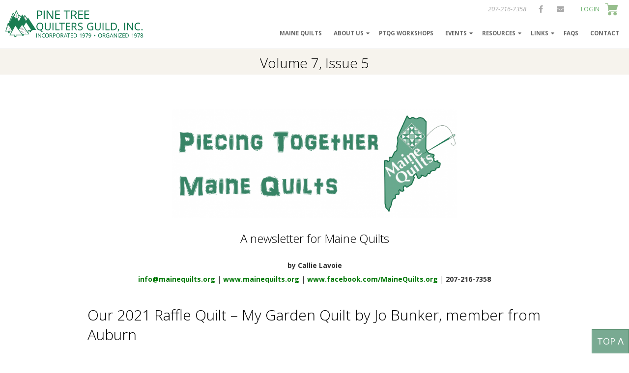

--- FILE ---
content_type: text/html; charset=UTF-8
request_url: https://mainequilts.org/volume-7-issue-5/
body_size: 20000
content:
<!DOCTYPE html>
<html lang="en-US" class="no-js">

<head>
<meta charset="UTF-8" />
<meta http-equiv="X-UA-Compatible" content="IE=edge,chrome=1"> <!-- Enable IE Highest available mode (compatibility mode); users with GCF will have page rendered using Google Chrome Frame -->
<title>Volume 7, Issue 5 &#8211; Pine Tree Quilters Guild, Inc.</title>
<meta name='robots' content='max-image-preview:large' />
<meta name="generator" content="BePro Listings 2.3.0001"><meta name="HandheldFriendly" content="True">
<meta name="MobileOptimized" content="767">
<meta name="viewport" content="width=device-width, initial-scale=1.0">
<meta name="template" content="Responsive Brix 4.12.1" />
<link rel='dns-prefetch' href='//fonts.googleapis.com' />
<link rel="alternate" type="application/rss+xml" title="Pine Tree Quilters Guild, Inc. &raquo; Feed" href="https://mainequilts.org/feed/" />
<link rel="alternate" type="application/rss+xml" title="Pine Tree Quilters Guild, Inc. &raquo; Comments Feed" href="https://mainequilts.org/comments/feed/" />
<link rel="alternate" type="text/calendar" title="Pine Tree Quilters Guild, Inc. &raquo; iCal Feed" href="https://mainequilts.org/events/?ical=1" />
<link rel="pingback" href="https://mainequilts.org/xmlrpc.php" />
<link rel="profile" href="http://gmpg.org/xfn/11" />
<link rel="alternate" title="oEmbed (JSON)" type="application/json+oembed" href="https://mainequilts.org/wp-json/oembed/1.0/embed?url=https%3A%2F%2Fmainequilts.org%2Fvolume-7-issue-5%2F" />
<link rel="alternate" title="oEmbed (XML)" type="text/xml+oembed" href="https://mainequilts.org/wp-json/oembed/1.0/embed?url=https%3A%2F%2Fmainequilts.org%2Fvolume-7-issue-5%2F&#038;format=xml" />
<link rel="preload" href="https://mainequilts.org/wp-content/themes/responsive-brix/hoot/css/webfonts/fa-solid-900.woff2" as="font" crossorigin="anonymous">
<link rel="preload" href="https://mainequilts.org/wp-content/themes/responsive-brix/hoot/css/webfonts/fa-regular-400.woff2" as="font" crossorigin="anonymous">
<link rel="preload" href="https://mainequilts.org/wp-content/themes/responsive-brix/hoot/css/webfonts/fa-brands-400.woff2" as="font" crossorigin="anonymous">
<style id='wp-img-auto-sizes-contain-inline-css'>
img:is([sizes=auto i],[sizes^="auto," i]){contain-intrinsic-size:3000px 1500px}
/*# sourceURL=wp-img-auto-sizes-contain-inline-css */
</style>
<style id='wp-emoji-styles-inline-css'>

	img.wp-smiley, img.emoji {
		display: inline !important;
		border: none !important;
		box-shadow: none !important;
		height: 1em !important;
		width: 1em !important;
		margin: 0 0.07em !important;
		vertical-align: -0.1em !important;
		background: none !important;
		padding: 0 !important;
	}
/*# sourceURL=wp-emoji-styles-inline-css */
</style>
<link rel='stylesheet' id='wp-block-library-css' href='https://mainequilts.org/wp-includes/css/dist/block-library/style.min.css?ver=6.9' media='all' />
<style id='wp-block-heading-inline-css'>
h1:where(.wp-block-heading).has-background,h2:where(.wp-block-heading).has-background,h3:where(.wp-block-heading).has-background,h4:where(.wp-block-heading).has-background,h5:where(.wp-block-heading).has-background,h6:where(.wp-block-heading).has-background{padding:1.25em 2.375em}h1.has-text-align-left[style*=writing-mode]:where([style*=vertical-lr]),h1.has-text-align-right[style*=writing-mode]:where([style*=vertical-rl]),h2.has-text-align-left[style*=writing-mode]:where([style*=vertical-lr]),h2.has-text-align-right[style*=writing-mode]:where([style*=vertical-rl]),h3.has-text-align-left[style*=writing-mode]:where([style*=vertical-lr]),h3.has-text-align-right[style*=writing-mode]:where([style*=vertical-rl]),h4.has-text-align-left[style*=writing-mode]:where([style*=vertical-lr]),h4.has-text-align-right[style*=writing-mode]:where([style*=vertical-rl]),h5.has-text-align-left[style*=writing-mode]:where([style*=vertical-lr]),h5.has-text-align-right[style*=writing-mode]:where([style*=vertical-rl]),h6.has-text-align-left[style*=writing-mode]:where([style*=vertical-lr]),h6.has-text-align-right[style*=writing-mode]:where([style*=vertical-rl]){rotate:180deg}
/*# sourceURL=https://mainequilts.org/wp-includes/blocks/heading/style.min.css */
</style>
<style id='wp-block-image-inline-css'>
.wp-block-image>a,.wp-block-image>figure>a{display:inline-block}.wp-block-image img{box-sizing:border-box;height:auto;max-width:100%;vertical-align:bottom}@media not (prefers-reduced-motion){.wp-block-image img.hide{visibility:hidden}.wp-block-image img.show{animation:show-content-image .4s}}.wp-block-image[style*=border-radius] img,.wp-block-image[style*=border-radius]>a{border-radius:inherit}.wp-block-image.has-custom-border img{box-sizing:border-box}.wp-block-image.aligncenter{text-align:center}.wp-block-image.alignfull>a,.wp-block-image.alignwide>a{width:100%}.wp-block-image.alignfull img,.wp-block-image.alignwide img{height:auto;width:100%}.wp-block-image .aligncenter,.wp-block-image .alignleft,.wp-block-image .alignright,.wp-block-image.aligncenter,.wp-block-image.alignleft,.wp-block-image.alignright{display:table}.wp-block-image .aligncenter>figcaption,.wp-block-image .alignleft>figcaption,.wp-block-image .alignright>figcaption,.wp-block-image.aligncenter>figcaption,.wp-block-image.alignleft>figcaption,.wp-block-image.alignright>figcaption{caption-side:bottom;display:table-caption}.wp-block-image .alignleft{float:left;margin:.5em 1em .5em 0}.wp-block-image .alignright{float:right;margin:.5em 0 .5em 1em}.wp-block-image .aligncenter{margin-left:auto;margin-right:auto}.wp-block-image :where(figcaption){margin-bottom:1em;margin-top:.5em}.wp-block-image.is-style-circle-mask img{border-radius:9999px}@supports ((-webkit-mask-image:none) or (mask-image:none)) or (-webkit-mask-image:none){.wp-block-image.is-style-circle-mask img{border-radius:0;-webkit-mask-image:url('data:image/svg+xml;utf8,<svg viewBox="0 0 100 100" xmlns="http://www.w3.org/2000/svg"><circle cx="50" cy="50" r="50"/></svg>');mask-image:url('data:image/svg+xml;utf8,<svg viewBox="0 0 100 100" xmlns="http://www.w3.org/2000/svg"><circle cx="50" cy="50" r="50"/></svg>');mask-mode:alpha;-webkit-mask-position:center;mask-position:center;-webkit-mask-repeat:no-repeat;mask-repeat:no-repeat;-webkit-mask-size:contain;mask-size:contain}}:root :where(.wp-block-image.is-style-rounded img,.wp-block-image .is-style-rounded img){border-radius:9999px}.wp-block-image figure{margin:0}.wp-lightbox-container{display:flex;flex-direction:column;position:relative}.wp-lightbox-container img{cursor:zoom-in}.wp-lightbox-container img:hover+button{opacity:1}.wp-lightbox-container button{align-items:center;backdrop-filter:blur(16px) saturate(180%);background-color:#5a5a5a40;border:none;border-radius:4px;cursor:zoom-in;display:flex;height:20px;justify-content:center;opacity:0;padding:0;position:absolute;right:16px;text-align:center;top:16px;width:20px;z-index:100}@media not (prefers-reduced-motion){.wp-lightbox-container button{transition:opacity .2s ease}}.wp-lightbox-container button:focus-visible{outline:3px auto #5a5a5a40;outline:3px auto -webkit-focus-ring-color;outline-offset:3px}.wp-lightbox-container button:hover{cursor:pointer;opacity:1}.wp-lightbox-container button:focus{opacity:1}.wp-lightbox-container button:focus,.wp-lightbox-container button:hover,.wp-lightbox-container button:not(:hover):not(:active):not(.has-background){background-color:#5a5a5a40;border:none}.wp-lightbox-overlay{box-sizing:border-box;cursor:zoom-out;height:100vh;left:0;overflow:hidden;position:fixed;top:0;visibility:hidden;width:100%;z-index:100000}.wp-lightbox-overlay .close-button{align-items:center;cursor:pointer;display:flex;justify-content:center;min-height:40px;min-width:40px;padding:0;position:absolute;right:calc(env(safe-area-inset-right) + 16px);top:calc(env(safe-area-inset-top) + 16px);z-index:5000000}.wp-lightbox-overlay .close-button:focus,.wp-lightbox-overlay .close-button:hover,.wp-lightbox-overlay .close-button:not(:hover):not(:active):not(.has-background){background:none;border:none}.wp-lightbox-overlay .lightbox-image-container{height:var(--wp--lightbox-container-height);left:50%;overflow:hidden;position:absolute;top:50%;transform:translate(-50%,-50%);transform-origin:top left;width:var(--wp--lightbox-container-width);z-index:9999999999}.wp-lightbox-overlay .wp-block-image{align-items:center;box-sizing:border-box;display:flex;height:100%;justify-content:center;margin:0;position:relative;transform-origin:0 0;width:100%;z-index:3000000}.wp-lightbox-overlay .wp-block-image img{height:var(--wp--lightbox-image-height);min-height:var(--wp--lightbox-image-height);min-width:var(--wp--lightbox-image-width);width:var(--wp--lightbox-image-width)}.wp-lightbox-overlay .wp-block-image figcaption{display:none}.wp-lightbox-overlay button{background:none;border:none}.wp-lightbox-overlay .scrim{background-color:#fff;height:100%;opacity:.9;position:absolute;width:100%;z-index:2000000}.wp-lightbox-overlay.active{visibility:visible}@media not (prefers-reduced-motion){.wp-lightbox-overlay.active{animation:turn-on-visibility .25s both}.wp-lightbox-overlay.active img{animation:turn-on-visibility .35s both}.wp-lightbox-overlay.show-closing-animation:not(.active){animation:turn-off-visibility .35s both}.wp-lightbox-overlay.show-closing-animation:not(.active) img{animation:turn-off-visibility .25s both}.wp-lightbox-overlay.zoom.active{animation:none;opacity:1;visibility:visible}.wp-lightbox-overlay.zoom.active .lightbox-image-container{animation:lightbox-zoom-in .4s}.wp-lightbox-overlay.zoom.active .lightbox-image-container img{animation:none}.wp-lightbox-overlay.zoom.active .scrim{animation:turn-on-visibility .4s forwards}.wp-lightbox-overlay.zoom.show-closing-animation:not(.active){animation:none}.wp-lightbox-overlay.zoom.show-closing-animation:not(.active) .lightbox-image-container{animation:lightbox-zoom-out .4s}.wp-lightbox-overlay.zoom.show-closing-animation:not(.active) .lightbox-image-container img{animation:none}.wp-lightbox-overlay.zoom.show-closing-animation:not(.active) .scrim{animation:turn-off-visibility .4s forwards}}@keyframes show-content-image{0%{visibility:hidden}99%{visibility:hidden}to{visibility:visible}}@keyframes turn-on-visibility{0%{opacity:0}to{opacity:1}}@keyframes turn-off-visibility{0%{opacity:1;visibility:visible}99%{opacity:0;visibility:visible}to{opacity:0;visibility:hidden}}@keyframes lightbox-zoom-in{0%{transform:translate(calc((-100vw + var(--wp--lightbox-scrollbar-width))/2 + var(--wp--lightbox-initial-left-position)),calc(-50vh + var(--wp--lightbox-initial-top-position))) scale(var(--wp--lightbox-scale))}to{transform:translate(-50%,-50%) scale(1)}}@keyframes lightbox-zoom-out{0%{transform:translate(-50%,-50%) scale(1);visibility:visible}99%{visibility:visible}to{transform:translate(calc((-100vw + var(--wp--lightbox-scrollbar-width))/2 + var(--wp--lightbox-initial-left-position)),calc(-50vh + var(--wp--lightbox-initial-top-position))) scale(var(--wp--lightbox-scale));visibility:hidden}}
/*# sourceURL=https://mainequilts.org/wp-includes/blocks/image/style.min.css */
</style>
<style id='wp-block-image-theme-inline-css'>
:root :where(.wp-block-image figcaption){color:#555;font-size:13px;text-align:center}.is-dark-theme :root :where(.wp-block-image figcaption){color:#ffffffa6}.wp-block-image{margin:0 0 1em}
/*# sourceURL=https://mainequilts.org/wp-includes/blocks/image/theme.min.css */
</style>
<style id='wp-block-paragraph-inline-css'>
.is-small-text{font-size:.875em}.is-regular-text{font-size:1em}.is-large-text{font-size:2.25em}.is-larger-text{font-size:3em}.has-drop-cap:not(:focus):first-letter{float:left;font-size:8.4em;font-style:normal;font-weight:100;line-height:.68;margin:.05em .1em 0 0;text-transform:uppercase}body.rtl .has-drop-cap:not(:focus):first-letter{float:none;margin-left:.1em}p.has-drop-cap.has-background{overflow:hidden}:root :where(p.has-background){padding:1.25em 2.375em}:where(p.has-text-color:not(.has-link-color)) a{color:inherit}p.has-text-align-left[style*="writing-mode:vertical-lr"],p.has-text-align-right[style*="writing-mode:vertical-rl"]{rotate:180deg}
/*# sourceURL=https://mainequilts.org/wp-includes/blocks/paragraph/style.min.css */
</style>
<link rel='stylesheet' id='wc-blocks-style-css' href='https://mainequilts.org/wp-content/plugins/woocommerce/assets/client/blocks/wc-blocks.css?ver=wc-10.4.3' media='all' />
<style id='global-styles-inline-css'>
:root{--wp--preset--aspect-ratio--square: 1;--wp--preset--aspect-ratio--4-3: 4/3;--wp--preset--aspect-ratio--3-4: 3/4;--wp--preset--aspect-ratio--3-2: 3/2;--wp--preset--aspect-ratio--2-3: 2/3;--wp--preset--aspect-ratio--16-9: 16/9;--wp--preset--aspect-ratio--9-16: 9/16;--wp--preset--color--black: #000000;--wp--preset--color--cyan-bluish-gray: #abb8c3;--wp--preset--color--white: #ffffff;--wp--preset--color--pale-pink: #f78da7;--wp--preset--color--vivid-red: #cf2e2e;--wp--preset--color--luminous-vivid-orange: #ff6900;--wp--preset--color--luminous-vivid-amber: #fcb900;--wp--preset--color--light-green-cyan: #7bdcb5;--wp--preset--color--vivid-green-cyan: #00d084;--wp--preset--color--pale-cyan-blue: #8ed1fc;--wp--preset--color--vivid-cyan-blue: #0693e3;--wp--preset--color--vivid-purple: #9b51e0;--wp--preset--color--accent: #007706;--wp--preset--color--accent-font: #ffffff;--wp--preset--gradient--vivid-cyan-blue-to-vivid-purple: linear-gradient(135deg,rgb(6,147,227) 0%,rgb(155,81,224) 100%);--wp--preset--gradient--light-green-cyan-to-vivid-green-cyan: linear-gradient(135deg,rgb(122,220,180) 0%,rgb(0,208,130) 100%);--wp--preset--gradient--luminous-vivid-amber-to-luminous-vivid-orange: linear-gradient(135deg,rgb(252,185,0) 0%,rgb(255,105,0) 100%);--wp--preset--gradient--luminous-vivid-orange-to-vivid-red: linear-gradient(135deg,rgb(255,105,0) 0%,rgb(207,46,46) 100%);--wp--preset--gradient--very-light-gray-to-cyan-bluish-gray: linear-gradient(135deg,rgb(238,238,238) 0%,rgb(169,184,195) 100%);--wp--preset--gradient--cool-to-warm-spectrum: linear-gradient(135deg,rgb(74,234,220) 0%,rgb(151,120,209) 20%,rgb(207,42,186) 40%,rgb(238,44,130) 60%,rgb(251,105,98) 80%,rgb(254,248,76) 100%);--wp--preset--gradient--blush-light-purple: linear-gradient(135deg,rgb(255,206,236) 0%,rgb(152,150,240) 100%);--wp--preset--gradient--blush-bordeaux: linear-gradient(135deg,rgb(254,205,165) 0%,rgb(254,45,45) 50%,rgb(107,0,62) 100%);--wp--preset--gradient--luminous-dusk: linear-gradient(135deg,rgb(255,203,112) 0%,rgb(199,81,192) 50%,rgb(65,88,208) 100%);--wp--preset--gradient--pale-ocean: linear-gradient(135deg,rgb(255,245,203) 0%,rgb(182,227,212) 50%,rgb(51,167,181) 100%);--wp--preset--gradient--electric-grass: linear-gradient(135deg,rgb(202,248,128) 0%,rgb(113,206,126) 100%);--wp--preset--gradient--midnight: linear-gradient(135deg,rgb(2,3,129) 0%,rgb(40,116,252) 100%);--wp--preset--font-size--small: 13px;--wp--preset--font-size--medium: 20px;--wp--preset--font-size--large: 36px;--wp--preset--font-size--x-large: 42px;--wp--preset--spacing--20: 0.44rem;--wp--preset--spacing--30: 0.67rem;--wp--preset--spacing--40: 1rem;--wp--preset--spacing--50: 1.5rem;--wp--preset--spacing--60: 2.25rem;--wp--preset--spacing--70: 3.38rem;--wp--preset--spacing--80: 5.06rem;--wp--preset--shadow--natural: 6px 6px 9px rgba(0, 0, 0, 0.2);--wp--preset--shadow--deep: 12px 12px 50px rgba(0, 0, 0, 0.4);--wp--preset--shadow--sharp: 6px 6px 0px rgba(0, 0, 0, 0.2);--wp--preset--shadow--outlined: 6px 6px 0px -3px rgb(255, 255, 255), 6px 6px rgb(0, 0, 0);--wp--preset--shadow--crisp: 6px 6px 0px rgb(0, 0, 0);}:where(.is-layout-flex){gap: 0.5em;}:where(.is-layout-grid){gap: 0.5em;}body .is-layout-flex{display: flex;}.is-layout-flex{flex-wrap: wrap;align-items: center;}.is-layout-flex > :is(*, div){margin: 0;}body .is-layout-grid{display: grid;}.is-layout-grid > :is(*, div){margin: 0;}:where(.wp-block-columns.is-layout-flex){gap: 2em;}:where(.wp-block-columns.is-layout-grid){gap: 2em;}:where(.wp-block-post-template.is-layout-flex){gap: 1.25em;}:where(.wp-block-post-template.is-layout-grid){gap: 1.25em;}.has-black-color{color: var(--wp--preset--color--black) !important;}.has-cyan-bluish-gray-color{color: var(--wp--preset--color--cyan-bluish-gray) !important;}.has-white-color{color: var(--wp--preset--color--white) !important;}.has-pale-pink-color{color: var(--wp--preset--color--pale-pink) !important;}.has-vivid-red-color{color: var(--wp--preset--color--vivid-red) !important;}.has-luminous-vivid-orange-color{color: var(--wp--preset--color--luminous-vivid-orange) !important;}.has-luminous-vivid-amber-color{color: var(--wp--preset--color--luminous-vivid-amber) !important;}.has-light-green-cyan-color{color: var(--wp--preset--color--light-green-cyan) !important;}.has-vivid-green-cyan-color{color: var(--wp--preset--color--vivid-green-cyan) !important;}.has-pale-cyan-blue-color{color: var(--wp--preset--color--pale-cyan-blue) !important;}.has-vivid-cyan-blue-color{color: var(--wp--preset--color--vivid-cyan-blue) !important;}.has-vivid-purple-color{color: var(--wp--preset--color--vivid-purple) !important;}.has-black-background-color{background-color: var(--wp--preset--color--black) !important;}.has-cyan-bluish-gray-background-color{background-color: var(--wp--preset--color--cyan-bluish-gray) !important;}.has-white-background-color{background-color: var(--wp--preset--color--white) !important;}.has-pale-pink-background-color{background-color: var(--wp--preset--color--pale-pink) !important;}.has-vivid-red-background-color{background-color: var(--wp--preset--color--vivid-red) !important;}.has-luminous-vivid-orange-background-color{background-color: var(--wp--preset--color--luminous-vivid-orange) !important;}.has-luminous-vivid-amber-background-color{background-color: var(--wp--preset--color--luminous-vivid-amber) !important;}.has-light-green-cyan-background-color{background-color: var(--wp--preset--color--light-green-cyan) !important;}.has-vivid-green-cyan-background-color{background-color: var(--wp--preset--color--vivid-green-cyan) !important;}.has-pale-cyan-blue-background-color{background-color: var(--wp--preset--color--pale-cyan-blue) !important;}.has-vivid-cyan-blue-background-color{background-color: var(--wp--preset--color--vivid-cyan-blue) !important;}.has-vivid-purple-background-color{background-color: var(--wp--preset--color--vivid-purple) !important;}.has-black-border-color{border-color: var(--wp--preset--color--black) !important;}.has-cyan-bluish-gray-border-color{border-color: var(--wp--preset--color--cyan-bluish-gray) !important;}.has-white-border-color{border-color: var(--wp--preset--color--white) !important;}.has-pale-pink-border-color{border-color: var(--wp--preset--color--pale-pink) !important;}.has-vivid-red-border-color{border-color: var(--wp--preset--color--vivid-red) !important;}.has-luminous-vivid-orange-border-color{border-color: var(--wp--preset--color--luminous-vivid-orange) !important;}.has-luminous-vivid-amber-border-color{border-color: var(--wp--preset--color--luminous-vivid-amber) !important;}.has-light-green-cyan-border-color{border-color: var(--wp--preset--color--light-green-cyan) !important;}.has-vivid-green-cyan-border-color{border-color: var(--wp--preset--color--vivid-green-cyan) !important;}.has-pale-cyan-blue-border-color{border-color: var(--wp--preset--color--pale-cyan-blue) !important;}.has-vivid-cyan-blue-border-color{border-color: var(--wp--preset--color--vivid-cyan-blue) !important;}.has-vivid-purple-border-color{border-color: var(--wp--preset--color--vivid-purple) !important;}.has-vivid-cyan-blue-to-vivid-purple-gradient-background{background: var(--wp--preset--gradient--vivid-cyan-blue-to-vivid-purple) !important;}.has-light-green-cyan-to-vivid-green-cyan-gradient-background{background: var(--wp--preset--gradient--light-green-cyan-to-vivid-green-cyan) !important;}.has-luminous-vivid-amber-to-luminous-vivid-orange-gradient-background{background: var(--wp--preset--gradient--luminous-vivid-amber-to-luminous-vivid-orange) !important;}.has-luminous-vivid-orange-to-vivid-red-gradient-background{background: var(--wp--preset--gradient--luminous-vivid-orange-to-vivid-red) !important;}.has-very-light-gray-to-cyan-bluish-gray-gradient-background{background: var(--wp--preset--gradient--very-light-gray-to-cyan-bluish-gray) !important;}.has-cool-to-warm-spectrum-gradient-background{background: var(--wp--preset--gradient--cool-to-warm-spectrum) !important;}.has-blush-light-purple-gradient-background{background: var(--wp--preset--gradient--blush-light-purple) !important;}.has-blush-bordeaux-gradient-background{background: var(--wp--preset--gradient--blush-bordeaux) !important;}.has-luminous-dusk-gradient-background{background: var(--wp--preset--gradient--luminous-dusk) !important;}.has-pale-ocean-gradient-background{background: var(--wp--preset--gradient--pale-ocean) !important;}.has-electric-grass-gradient-background{background: var(--wp--preset--gradient--electric-grass) !important;}.has-midnight-gradient-background{background: var(--wp--preset--gradient--midnight) !important;}.has-small-font-size{font-size: var(--wp--preset--font-size--small) !important;}.has-medium-font-size{font-size: var(--wp--preset--font-size--medium) !important;}.has-large-font-size{font-size: var(--wp--preset--font-size--large) !important;}.has-x-large-font-size{font-size: var(--wp--preset--font-size--x-large) !important;}
/*# sourceURL=global-styles-inline-css */
</style>

<style id='classic-theme-styles-inline-css'>
/*! This file is auto-generated */
.wp-block-button__link{color:#fff;background-color:#32373c;border-radius:9999px;box-shadow:none;text-decoration:none;padding:calc(.667em + 2px) calc(1.333em + 2px);font-size:1.125em}.wp-block-file__button{background:#32373c;color:#fff;text-decoration:none}
/*# sourceURL=/wp-includes/css/classic-themes.min.css */
</style>
<link rel='stylesheet' id='woocommerce-layout-css' href='https://mainequilts.org/wp-content/plugins/woocommerce/assets/css/woocommerce-layout.css?ver=10.4.3' media='all' />
<link rel='stylesheet' id='woocommerce-smallscreen-css' href='https://mainequilts.org/wp-content/plugins/woocommerce/assets/css/woocommerce-smallscreen.css?ver=10.4.3' media='only screen and (max-width: 768px)' />
<link rel='stylesheet' id='woocommerce-general-css' href='https://mainequilts.org/wp-content/plugins/woocommerce/assets/css/woocommerce.css?ver=10.4.3' media='all' />
<style id='woocommerce-inline-inline-css'>
.woocommerce form .form-row .required { visibility: visible; }
/*# sourceURL=woocommerce-inline-inline-css */
</style>
<link rel='stylesheet' id='hoot-google-fonts-css' href='//fonts.googleapis.com/css?family=Open+Sans%3A300%2C400%2C400i%2C700%2C700i%2C800&#038;subset=latin' media='all' />
<link rel='stylesheet' id='gallery-css' href='https://mainequilts.org/wp-content/themes/responsive-brix/hoot/css/gallery.min.css?ver=6.9' media='all' />
<link rel='stylesheet' id='font-awesome-css' href='https://mainequilts.org/wp-content/themes/responsive-brix/hoot/css/font-awesome.min.css?ver=5.15.4' media='all' />
<link rel='stylesheet' id='hoot-style-css' href='https://mainequilts.org/wp-content/themes/responsive-brix/style.min.css?ver=4.12.1' media='all' />
<link rel='stylesheet' id='msl-main-css' href='https://mainequilts.org/wp-content/plugins/master-slider/public/assets/css/masterslider.main.css?ver=3.11.0' media='all' />
<link rel='stylesheet' id='msl-custom-css' href='https://mainequilts.org/wp-content/uploads/master-slider/custom.css?ver=30.4' media='all' />
<link rel='stylesheet' id='hoot-wpblocks-css' href='https://mainequilts.org/wp-content/themes/responsive-brix/hoot-theme/blocks/wpblocks.css?ver=4.12.1' media='all' />
<style id='hoot-wpblocks-inline-css'>
.hgrid {max-width: 1260px;} a {color: #007706;} .accent-typo {background: #007706;color: #ffffff;} .accent-typo a, .accent-typo a:hover, .accent-typo h1, .accent-typo h2, .accent-typo h3, .accent-typo h4, .accent-typo h5, .accent-typo h6, .accent-typo .title {color: #ffffff;} input[type="submit"], #submit, .button {background: #007706;color: #ffffff;} input[type="submit"]:hover, #submit:hover, .button:hover, input[type="submit"]:focus, #submit:focus, .button:focus {background: #1a851f;color: #ffffff;} h1, h2, h3, h4, h5, h6, .title, .titlefont {font-family: "Open Sans", sans-serif;font-weight: 300;color: #000000;} body {background-color: #ffffff;} #header:before, #site-logo {background: none;} #header, #branding, #header-aside {background: none;} #site-logo #site-title, #site-logo #site-description {color: #007706;} .site-logo-with-icon #site-title i {font-size: 50px;} .site-logo-mixed-image, .site-logo-mixed-image img {max-width: 75px;} .lSSlideOuter .lSPager.lSpg > li:hover a, .lSSlideOuter .lSPager.lSpg > li.active a {background-color: #007706;} #infinite-handle span,.lrm-form a.button, .lrm-form button, .lrm-form button[type=submit], .lrm-form #buddypress input[type=submit], .lrm-form input[type=submit] {background: #007706;color: #ffffff;} .woocommerce nav.woocommerce-pagination ul li a:focus, .woocommerce nav.woocommerce-pagination ul li a:hover {color: #007706;} :root .has-accent-color,.is-style-outline>.wp-block-button__link:not(.has-text-color), .wp-block-button__link.is-style-outline:not(.has-text-color) {color: #007706;} :root .has-accent-background-color,.wp-block-button__link,.wp-block-button__link:hover,.wp-block-search__button,.wp-block-search__button:hover, .wp-block-file__button,.wp-block-file__button:hover {background: #007706;} :root .has-accent-font-color,.wp-block-button__link,.wp-block-button__link:hover,.wp-block-search__button,.wp-block-search__button:hover, .wp-block-file__button,.wp-block-file__button:hover {color: #ffffff;} :root .has-accent-font-background-color {background: #ffffff;}
/*# sourceURL=hoot-wpblocks-inline-css */
</style>
<link rel='stylesheet' id='bepro_listings-css' href='https://mainequilts.org/wp-content/plugins/bepro-listings/css/bepro_listings.css?ver=1.0.0' media='all' />
<link rel='stylesheet' id='easy-responsive-tabs-css' href='https://mainequilts.org/wp-content/plugins/bepro-listings/css/easy-responsive-tabs.css?ver=1.0.0' media='all' />
<link rel='stylesheet' id='jquery-ui-1.8.18.custom-css' href='https://mainequilts.org/wp-content/plugins/bepro-listings/css/jquery-ui-1.8.18.custom.css?ver=1.0.0' media='all' />
<link rel='stylesheet' id='jquery.ui.timepicker-css' href='https://mainequilts.org/wp-content/plugins/bepro-listings/css/jquery.ui.timepicker.css?ver=1.0.0' media='all' />
<link rel='stylesheet' id='chosen-css' href='https://mainequilts.org/wp-content/plugins/bepro-listings/css/chosen.css?ver=1.0.0' media='all' />
<script src="https://mainequilts.org/wp-includes/js/jquery/jquery.min.js?ver=3.7.1" id="jquery-core-js"></script>
<script src="https://mainequilts.org/wp-includes/js/jquery/jquery-migrate.min.js?ver=3.4.1" id="jquery-migrate-js"></script>
<script id="qc-lpp-front-script-js-extra">
var qc_lpp_js_vars = {"postID":"4555","original_img_url":"","replacing_image_url":"","qc_lpp_image_width":"","qc_lpp_image_height":""};
//# sourceURL=qc-lpp-front-script-js-extra
</script>
<script src="https://mainequilts.org/wp-content/plugins/logo-or-image-replace/assets/js/front-script.js?ver=6.9" id="qc-lpp-front-script-js"></script>
<script src="https://mainequilts.org/wp-content/plugins/woocommerce/assets/js/jquery-blockui/jquery.blockUI.min.js?ver=2.7.0-wc.10.4.3" id="wc-jquery-blockui-js" defer data-wp-strategy="defer"></script>
<script id="wc-add-to-cart-js-extra">
var wc_add_to_cart_params = {"ajax_url":"/wp-admin/admin-ajax.php","wc_ajax_url":"/?wc-ajax=%%endpoint%%","i18n_view_cart":"View cart","cart_url":"https://mainequilts.org/cart/","is_cart":"","cart_redirect_after_add":"no"};
//# sourceURL=wc-add-to-cart-js-extra
</script>
<script src="https://mainequilts.org/wp-content/plugins/woocommerce/assets/js/frontend/add-to-cart.min.js?ver=10.4.3" id="wc-add-to-cart-js" defer data-wp-strategy="defer"></script>
<script src="https://mainequilts.org/wp-content/plugins/woocommerce/assets/js/js-cookie/js.cookie.min.js?ver=2.1.4-wc.10.4.3" id="wc-js-cookie-js" defer data-wp-strategy="defer"></script>
<script id="woocommerce-js-extra">
var woocommerce_params = {"ajax_url":"/wp-admin/admin-ajax.php","wc_ajax_url":"/?wc-ajax=%%endpoint%%","i18n_password_show":"Show password","i18n_password_hide":"Hide password"};
//# sourceURL=woocommerce-js-extra
</script>
<script src="https://mainequilts.org/wp-content/plugins/woocommerce/assets/js/frontend/woocommerce.min.js?ver=10.4.3" id="woocommerce-js" defer data-wp-strategy="defer"></script>
<script src="https://mainequilts.org/wp-content/themes/responsive-brix/js/modernizr.custom.min.js?ver=2.8.3" id="modernizr-js"></script>
<link rel="https://api.w.org/" href="https://mainequilts.org/wp-json/" /><link rel="alternate" title="JSON" type="application/json" href="https://mainequilts.org/wp-json/wp/v2/posts/4555" /><link rel="EditURI" type="application/rsd+xml" title="RSD" href="https://mainequilts.org/xmlrpc.php?rsd" />
<meta name="generator" content="WordPress 6.9" />
<meta name="generator" content="WooCommerce 10.4.3" />
<link rel="canonical" href="https://mainequilts.org/volume-7-issue-5/" />
<link rel='shortlink' href='https://mainequilts.org/?p=4555' />
<script>var ms_grabbing_curosr = 'https://mainequilts.org/wp-content/plugins/master-slider/public/assets/css/common/grabbing.cur', ms_grab_curosr = 'https://mainequilts.org/wp-content/plugins/master-slider/public/assets/css/common/grab.cur';</script>
<meta name="generator" content="MasterSlider 3.11.0 - Responsive Touch Image Slider | avt.li/msf" />
<meta name="tec-api-version" content="v1"><meta name="tec-api-origin" content="https://mainequilts.org"><link rel="alternate" href="https://mainequilts.org/wp-json/tribe/events/v1/" />	<noscript><style>.woocommerce-product-gallery{ opacity: 1 !important; }</style></noscript>
	<link rel="icon" href="https://mainequilts.org/wp-content/uploads/2018/02/cropped-PTQG-32x32.png" sizes="32x32" />
<link rel="icon" href="https://mainequilts.org/wp-content/uploads/2018/02/cropped-PTQG-192x192.png" sizes="192x192" />
<link rel="apple-touch-icon" href="https://mainequilts.org/wp-content/uploads/2018/02/cropped-PTQG-180x180.png" />
<meta name="msapplication-TileImage" content="https://mainequilts.org/wp-content/uploads/2018/02/cropped-PTQG-270x270.png" />
		<style id="wp-custom-css">
			/*TEMP DISABLE SHOP DURING EARLY REG PERIOD*/
.woocommerce-shop #content-wrap {display:none;}
/*REMOVE ALL ABOVE AFTER MAR 15*/
/*GENERAL*/
html {scroll-behavior: smooth;}

body {
	color: #333;
}

.main a,
.main a:hover,
.main a:link,
.main a:active,
.main a:visited {
	font-weight: 600;
}

p {
	padding-bottom: 1em;
	margin: 1.8em 0;
}

h1 {
	font-size: 2em;
}
h3 {offset:-120px;}

h5 {
	font-size: 1.2em;
}

td,
th {
	vertical-align: top;
	border-bottom: 1px solid rgb(200, 200, 200);
}

hr {
	color: #ccc;
}

table {
	width: 100%;
	overflow-y: scroll;
	display: block;
}
.out {border: 1px solid #ff0000;
    display: inline-flex;
    padding: 1.4em;
    background: #ff0000ab;
    color: white !important;
    margin-top: 1em;position:absolute;top:25%;right:36%;}
.wp-block-columns.wp-block-columns, .wp-block-columns.wp-block-columns p {margin:0;}
.wp-block-file a {background-color:#79aa9280;}

.wordpress figcaption {
	background: rgba(0, 0, 0, 0.0);}

.mobile {
	font-size: smaller;
}

@media only screen and (min-width: 412px) {
	.mobile {
		display: none;
	}
}

@media only screen and (min-width: 800px) {
	table {
		overflow-y: visible;
	}
}

.form img {
	-webkit-box-shadow: 2px 3px 10px 0px rgba(0, 0, 0, 0.2);
	-moz-box-shadow: 2px 3px 10px 0px rgba(0, 0, 0, 0.2);
	box-shadow: 2px 3px 10px 0px rgba(0, 0, 0, 0.2);
}

.content-block-text {
	text-align: left;
}

.button {
	background: rgb(106, 170, 143);
}

#widgetized-template-page-content {
	padding-top: 0px;
	padding-bottom: 0px;
}

#hoot-content-blocks-widget-3 .content-block-content h4:first-child,
#hoot-content-blocks-widget-5 .content-block-content h4:first-child {
	font-size: 3em;
	text-align: center;
}

#hoot-content-blocks-widget-3 .content-block-content h4:first-child,
#hoot-content-blocks-widget-5 .content-block-content h4:first-child {
	font-size: 2.5em;
}

@media only screen and (min-width: 1024px) {
	.content-blocks-widget-style4 .widget-title {
		margin-left: 25%;
		text-align: left;
		font-weight: bold;
	}
}


/*HEADER*/

@media only screen and (min-width: 1024px) {
	#site-logo {
		padding: 0 10px 2px 0;
		margin: -9px auto;
		top: -18px;
		position: relative;
	}
	#menu-primary-items>li {
		margin: 0 0 0 10px;
	}
}

#site-logo {
	max-width: 600px;
	margin: auto;
}
#site-logo img {
	max-height: 60px;
}

@media only screen and (min-width: 800px) {
	#branding {
		width: 30%;
	}
	#header-aside {
		width: 70%;
	}
}

@media only screen and (max-width: 800px) and (min-width: 600px) {
	#site-logo {
		max-width: 50%;
		margin: auto;
	}
}

#menu-primary .menu-toggle {
	top: 0;
}

#header {
	border-top: none;
}

.social-icons-icon {
	border: 0px;
}

.topbar .social-icons-widget .social-icons-icon:first-child {
	border-left: 0px;
}

#menu-primary-items>li a {
    color: #666;
    font-size: 11.5px;
    font-weight: 600;
}


/*SLIDER*/

.hootslider-html-slide>.hgrid {
	background: rgba(220, 225, 210, 0.5);
	max-width: 100%;
}

.lightSlide img {
	-webkit-box-shadow: 0px 0px 50px 0px rgba(0, 0, 0, 1.0);
	-moz-box-shadow: 0px 0px 50px 0px rgba(0, 0, 0, 1.0);
	box-shadow: 0px 0px 50px 0px rgba(0, 0, 0, 1.0);
}

.lSSlideOuter .lSPager.lSpg>li a {
	background-color: #e2e2e2;
}

.lSSlideOuter .lSPager.lSpg>li.active a {
	background-color: rgb(106, 170, 143);
}

.lightSlide img {
	max-height: 275px;
	width: auto;
	margin: 0;
}

@media only screen and (min-width: 1024px) {
	.hootslider-html-slide .hcolumn-1-2.hootslider-html-slide-left {
		padding: 15px 20px 15px 90px;
	}
	.hootslider-html-slide .hcolumn-1-2.hootslider-html-slide-right {
		padding: 0px 80px 0px 20px;
	}
}


/*SIDEBAR*/

.entry-byline-block {
	display: none;
}

.main .sidebar ul {
	margin-top: 0;
}

.main .sidebar ul li,
#nav_menu-14 ul li {
	display: list-item;
	list-style: none;
	padding-bottom: 2px;
}

.main .sidebar ul li a,
#nav_menu-14 ul li a {
	display: block;
	background: #f6f3ed;
	font-weight: 800;
	color: #999;
	font-size: 12px;
	text-transform: uppercase;
	padding: 10px;
	margin: 0px;
}

.main .sidebar ul li ul,
#nav_menu-14 ul li ul {
	margin: 0;
}

.main .sidebar ul li ul li a,
#nav_menu-14 ul li ul li a {
	font-weight: normal;
	color: #555;
	text-transform: none;
	background: #fff;
	padding: 0px 10px;
	border-top: 1px solid #f6f3ed;
	margin: 0;
}

#nav_menu-14 ul li.menu-item-156 .sub-menu,
#nav_menu-14 ul li.menu-item-1887 .sub-menu,
.main .sidebar ul li ul li ul li,
#nav_menu-14 ul li ul li ul li {
	display: none;
}

#nav_menu-14 .menu-item-3072 .sub-menu {
	display: none;
}

#sidebar-primary .wp-caption {
	background: none;
}

#sidebar-primary .wp-caption-text {
	border: none;
	margin: -100px 0 -20px 30px;
}

#sidebar-primary .wp-caption-text h3,
.wp-caption-text h4 {
	line-height: 1;
}

#sidebar-primary #menu-primary-items>li {
	margin: 0 0 0 14px;
}


/*TRIBE EVENTS*/

.tribe-events-notices {
	background: #eee;
	border-radius: 0px;
	border: 1px solid #f6f3ed;
	color: #999;
}

#tribe-bar-views .tribe-bar-views-inner {
	background-color: #eee;
}

#tribe-bar-form .tribe-bar-submit input[type=submit] {
	background-color: #6aaa8f !important;
}

#tribe-bar-views .tribe-bar-views-inner {
	background-color: #eee !important;
}

#tribe-bar-views .tribe-bar-views-list .tribe-bar-views-option a {
	background-color: #eee !important;
}

#tribe-bar-views .tribe-bar-views-list .tribe-bar-views-option a:hover {
	background-color: #fff !important;
}

#tribe-bar-form {
	background-color: #eee !important;
}


/*CONTENT*/

.widget,
.content-blocks-widget {
	margin: 20px 0;
}


/*FOOTER*/

#hoot-social-icons-widget-4,
#search-3 {
	float: right;
}

.social-icons-small .social-icons-icon {
	width: 40px;
	height: 33px;
}

#search-3 {
	padding-left: 10px;
}

.footer {
	line-height: 1.5;
}

#text-3 {
	margin: 0;
}

#footer {
	padding: 0;
}

#sub-footer {
	font-size: smaller;
	text-align: center;
}

#sub-footer p {
	line-height: 1.5em;
	max-width: 990px;
	margin: auto;
}

#sub-footer h3 {
	text-align: center;
}

#post-footer h3 {
	font-size: small;
	color: #444;
}

#post-footer p:nth-child(3) {
	font-size: smaller;
	line-height: 1.5em;
	max-width: 800px;
	margin: auto;
	text-align: justify;
	color: #666;
}

#post-1719 p {
	display: inline-block;
	width: 45%;
	padding: 0 2%;
}

blockquote {
	text-transform: none;
	color: #555;
	font-size: 1em;
}

.box {
	width: 25%;
	position: relative;
	float: right;
	margin-left: 1%;
	padding: 0 10px;
	border: 1px solid #ddd;
	background: #f6f3ed;
	color: #666;
}

.box h1,
.box h2,
.box h3,
.box h4,
.box h5 {
	margin-top: 10px
}

table h1,
table h2,
table h3,
table h4,
table h5,
table h6 {
	margin-bottom: 0;
}

header .hgrid {
	max-width: 100%;
}

figure {
	margin: 2em 0;
	margin: auto;
}
.sidebar h2 {margin-block-start:0;}


.main .sidebar ul li a,
#nav_menu-14 ul li a {
	padding: 5px 10px;
}

[class*=hgrid-span-] {
	padding: 0 10px 0;
}

#menu-main-2018 {
	margin-left: 0;
}

.widget_media_image a img {
	margin: auto;
	display: block;
}

#text-6 p {
	text-align: center;
}

.content-block-style4 .content-block-content-hasimage {
	margin-left: 25%;
}

.content-block-style4 .content-block-image {
	width: 24%;
}

#hoot-content-blocks-widget-9 .content-block-content h4 {
	margin: 0 0 7px;
	font-size: 2em;
	font-weight: bold;
}

.wp-embed-excerpt p a.more-link {
	background-color: #ccc;
	padding: 10px !important;
	margin: 10px;
	position: absolute;
	right: 0px;
	display: block
}

#hoot-content-blocks-widget-16 .highlight-typo {
	border: 0px solid #666;
	background-color: #c9dfcc;
}

#widgetized-template-area_d p,
#widgetized-template-area_e p {
	font-style: normal;
	font-weight: 400;
}

figcaption {
	text-align: center;
	margin: 0!important;
	line-height: 1.4;
}

.entry-footer {
	display: none;
}

.entry-content {
	border: none;
}

.upper-alpha {
	list-style-type: upper-alpha !important;
}

.lower-alpha {
	list-style-type: lower-alpha !important;
}

.upper-roman {
	list-style-type: upper-roman !important;
}

.lower-roman {
	list-style-type: lower-roman !important;
}


/* Virtual Quilt Show */

.singular-page-4100 #sidebar-primary,
.singular-page-4205 #sidebar-primary,
.singular-page-4209 #sidebar-primary {
	display: none;
}

.singular-page-4100 #footer,
.singular-page-4205 #footer,
.singular-page-4209 #footer {
	display: none;
}

.singular-page-4100 #main,
.singular-page-4205 #main,
.singular-page-4209 #main {
	height: 1600px;
}

.singular-page-4100 #post-footer,
.singular-page-4205 #post-footer,
.singular-page-4209 #post-footer {
	display: none;
	position: fixed;
	bottom: 0px;
	height: 30px;
	padding: 0px 0;
}

.singular-page-4100 #post-footer p,
.singular-page-4205 #post-footer p,
.singular-page-4209 #post-footer p {
	margin: 8px;
}

.singular-page-4100 .hgrid-span-9,
.singular-page-4205 .hgrid-span-9,
.singular-page-4209 .hgrid-span-9 {
	width: 100%;
}

.blocks-gallery-grid .blocks-gallery-image figcaption,
.blocks-gallery-grid .blocks-gallery-item figcaption,
.wp-block-gallery .blocks-gallery-image figcaption,
.wp-block-gallery .blocks-gallery-item figcaption {
	padding: 40px 0px 9px;
}

#hoot-content-blocks-widget-20 .content-block-content h4:first-child {
	display: none;
}

.singular-page-4100 .entry-header,
.singular-page-4205 .entry-header,
.singular-page-4209 .entry-header {
	text-align: center;
}

.no-title h4:first-child {
	display: none;
}

.no-title .content-blocks-widget,
.no-title .content-block-column,
.no-title figure {
	margin-top: 0!important;
}

.more-link a {
	float: right;
	color: #fff;
	background: #79aa92;
	padding: 10px;
	border: 1px solid #4d8866;
	position: relative;
	bottom: 35px;
}

.more-link a:hover {
	background: #4d8866;
}

.hootslider-html-slide .hootslider-html-slide-content {
	background: rgba(0, 100, 0, 0.5);
}


/* MAINE QUILTS SLIDESHOW */

.singular-page-4633 #content, 
.singular-page-12559 #content {
	margin-top: 0;
}

.wp-block-jetpack-slideshow {
	margin-top: 0;
}

.wp-block-jetpack-slideshow img.wp-block-jetpack-slideshow_image {
	height: 100%;
	object-fit: fill;
}

.loop-meta {
	padding: 10px 0 5px;
}

.wp-block-button__link {
	border-radius: 0;
	background: #79aa92;
	border: 1px solid #4d8866;
}

.wp-block-button__link:hover {
	background: #4d8866;
}

@media only screen and (min-width: 1024px){
.sm-ad {max-width:80%; margin:auto;}
.more-link {max-width:90%; margin-top:50px!important;}
}

/* MAINE QUILTS MENU */
#menu-primary .menu-item-8734, 
#menu-primary .menu-item-10607, #menu-primary  .menu-item-15233
{
	background-image: url('/wp-content/uploads/2022/03/thimbles_rust.png')!important;
}


#menu-primary .menu-item-12655, #menu-primary .menu-item-15119
{
	background-image: url('/wp-content/uploads/2022/03/thimbles_pink.png')!important;
}

#menu-primary .menu-item-12272, #menu-primary .menu-item-12914, #menu-item-14724, #menu-primary .menu-item-15193
{
	background-image: url('/wp-content/uploads/2021/01/thimbles-clover.png')!important;
}

#menu-primary .menu-item-12584, #menu-primary .menu-item-12933, #menu-item-14727, #menu-item-15459
{
	background-image: url('/wp-content/uploads/2020/12/thimbles_rose.png')!important;
}

#menu-primary .menu-item-12924, #menu-item-15020, #menu-item-15556
{
	background-image: url('/wp-content/uploads/2020/12/thimbles_green.png')!important;
}

#menu-primary .menu-item-12277, #menu-item-14726
{
	background-image: url('/wp-content/uploads/2020/12/thimbles_blue.png')!important;
}
#menu-primary .menu-item-12278, #menu-primary .menu-item-13298, #menu-item-14725, #menu-primary  .menu-item-15173, #menu-item-16559
{
	background-image: url('/wp-content/uploads/2020/12/thimbles_teal.png')!important;
}

#menu-primary .menu-item-12667, #menu-item-14729
{
	background-image: url('/wp-content/uploads/2021/01/thimbles-navy.png')!important;
}

#menu-primary .menu-item-12279, #menu-primary .menu-item-13653, #menu-item-14730
{
	background-image: url('/wp-content/uploads/2020/12/thimbles_gold.png')!important;
}

#menu-primary .menu-items .menu-item {
	background-size: 13px 20px !important;
	background-position: left center!important;
	padding-left: 4px!important;
	background-repeat: no-repeat!important;
	margin: 0;
}

@media only screen and (max-width: 799px) {
	#menu-primary-items.sf-menu li:hover {}
	#topbar-right {
		text-align: right;
		margin: 0 0px;
		!important
	}
	.topbar-right-inner #custom_html-7 {
		padding: 0;
	}
	#menu-primary .menu-items .menu-item {
		padding-left: 20px!important;
		background-position: 12px 9px!important;
	}
	#menu-primary .menu-items .menu-item .sub-menu {
		left: -20px;
		padding-left: 0;
		padding: right:0;
		width: 280px;
	}
	#menu-primary .menu-items .menu-item .sub-menu a {
		padding-left: 15px
	}
}

/*SPONSORS*/
.sponsors {padding:25px;
	border:1px solid #e6e6e6;}


/*FOOTER*/

.widget-title,
#footer .menu-item,
#footer p {
	text-align: left;
}

#footer .menu-item a {
	display: block;
	padding: 5px 10px;
	background: #fff;
	border: 1px solid #eee;
	color: #aaa;
	font-weight: 700;
	text-transform: uppercase;
}

#footer .menu-item a:hover {
	background: none;
}

#footer .sub-menu {
	display: none;
}

#footer .widget_media_image img {
	max-height: 100px;
	width: auto;
}

#footer .widget_media_image {
	text-align: right;
}

#hoot-social-icons-widget-4 {
	text-align: left;
	float: left;
	margin-left: 80px;
}

.lSPager {
	display: none;
}

.singular-page-4633 #loop-meta, .singular-page-12559 #loop-meta {
	z-index: 99;
	background: rgb(0, 0, 0);
	background: linear-gradient(0deg, rgba(0, 0, 0, 0) 0%, rgba(0, 0, 0, 1) 100%);
	position: absolute;
	margin: 0 auto;
	padding: 0;
	width: 100%!important;
}

.singular-page-4633 #loop-meta h1, .singular-page-12559 #loop-meta h1 {
	color: #fff;
	font-weight: 700;
	text-shadow: 3px 3px 10px rgb(0, 0, 0);
	top: 0px;
	text-align: center;
}

.wp-block-cover p {
	margin: 0;
	padding: 0;
	line-height: 1.25em;
}

#main.main {
	padding-bottom: 0;
}

@media only screen and (min-width: 800px) {
	.wp-block-column {
		margin-right: 20px;
	}
}

.wp-block-cover,
.wp-block-cover-image {
	padding: 3px;
	max-height: 200px;
}

.wpforms-container h3 {
	margin-top: 20px!important;
	padding-top: 20px!important;
	border-top: 1px solid #eee!important;
}

.wpforms-field-description p, .wpforms-field-description h4, .wpforms-single-item-price, .wpforms-payment-total {font-size:16px!important;
line-height:2em;}

.wp-block-table {
	overflow: visible;
	display: table;
}

.loop-pretitle {
	display: none;
}


/*LOGIN and WOO*/

.teacher img{width:300px;}

.supply-list {width:80px; height:80px; text-align:center; margin:0 30px 70px;}
.supply-list a {border-radius:100px;}
.supply-list a:before {content:url('https://mainequilts.org/wp-content/uploads/2024/01/supply-list.png');position:relative;}

#post-7931 .wp-container-4 {gap:0;}

@media only screen and (min-width: 800px)  {
.wc-block-grid__products .wc-block-grid__product-image img {
width: 300px;
	height:290px;
	overflow: hidden;}
}
.wc-block-grid__product .wc-block-grid__product-image {
    margin: 0 0 12px;
    max-width: 200px !important;
}

#custom_html-7 {
	padding: 0 10px;
	width: 50px;
}

#custom_html-7 a {
	font-style: normal;
	color: #00770691;
}

#custom_html-7 a:hover {
	color: #007706;
}

#media_image-17 {
	opacity: 0.6;
}

#media_image-17:hover {
	opacity: 1.0;
}

.woocommerce table.shop_table {
	border: none;
	display: table;
}

.woocommerce #respond input#submit.alt,
.woocommerce a.button.alt,
.woocommerce button.button.alt,
.woocommerce input.button.alt {
	background-color: #79aa92;
	border: 1px solid #4d8866;
}

.woocommerce #respond input#submit.alt:hover,
.woocommerce a.button.alt:hover,
.woocommerce button.button.alt:hover,
.woocommerce input.button.alt:hover {
	background-color: #4d8866;
}

.added_to_cart {
	padding: 11px 11px 12px;
  background: #007706;
  border: 1px solid #007706;
  color: #fff;
}

.wp-block-image figcaption, .wp-caption-text {
	border: none;}


.sub-menu {min-width:150px!important;}
.sub-menu .sub-menu {min-width:150px!important;}

.small .wc-block-grid__products .wc-block-grid__product-image img {
	width: 50%;}

.product_meta, .wc-tab h2:first-of-type {display:none;}
.wp-block-columns h2 {display:block!important; /*text-align:left;*/}

.wc-block-grid__products {margin-left:0!important;}
.wc-block-grid__product {border-left:0; padding-right:20px;}

.wp-block-column h2, .wp-block-column h3 {margin-right:20px!important;}


.wc-block-grid__product-title, .wc-block-grid__product-price, .wp-block-button, .wc-block-grid__product-add-to-cart  {text-wrap: balance;
font-size:12pt;
font-weight:400;}
 

.added_to_cart {
  margin-left: 10px;
	margin-right: 10px;
	white-space: nowrap;
  line-height: 4;
}
.fa-question-circle:before {
	content: "\f05a";}
/*.wc-block-grid__product {margin:auto!important;}
*/

@media only screen and (max-width: 420px) {
	#post-7931 .wc-block-grid__product 
		{padding-right:0px;}
	#post-7931 .wp-block-column h2, 
	#post-7931 .wp-block-column h3 
		{margin-right:0px!important;}
	
#post-7931 .wp-block-column {
	padding-left:0!important; 
	padding-right:0!important;
	margin-left:0!important; 
	margin-right:0!important;}
}

.woocommerce div.product div.images .flex-control-thumbs li {padding: 10px 10px 0 0;}

/* Workshops Table */
#post-10482 .wp-block-columns {gap:1em!important;
	padding:5em 1em 1em 2em;}
.singular-page-10180 .wp-block-column {text-align:center;}
.class-title {margin:0;
	padding:0;
	background-image: linear-gradient(#fff, rgba(255,255,255,0));
	min-height:80px;
border-top:1px solid #efefef}
.time {font-size:11px;}
.no-pic .wc-block-grid__product {padding:0;}
.no-pic a {display:none;}
.no-pic .wp-block-button a {padding:0px 6px!important;
	margin:auto!important;
font-size:11px!important;}
.time {margin:0; padding:0;background:white;}
.return-to-shop {display:none;}

/* GALLERY */

.wordpress .wp-block-gallery {
	border:none;
	background: #fff;
}

.wordpress .wp-block-gallery .blocks-gallery-item {padding-bottom:5em;}
.wordpress .wp-block-gallery .blocks-gallery-item__caption {background:none; color: #000; padding-bottom:3.5em; }

.wp-block-group.card {
	max-width:40%;
	background: #222;
	padding:20px 20px 0;
	margin:50px 7.5% 0;
}
.wp-block-group.card h5{
	background: none;
}
.show-back-button {
	margin:0 7.5%!important;}

/*DEMOS*/

.demo .wp-block-column {border-right:1px solid #eee; margin:0; padding:1em;}

.demo .wp-block-handpicked-products .wc-block-grid__products {margin:auto;}

.demo p {padding:0; margin:0; line-height:1.7em;}
.demo p.has-small-font-size {margin-top:1em;}

@media only screen and (max-width: 800px) {
	.wp-block-group.card {max-width:100%;}
}
/*BePro Listings */
.entry-the-content {margin-bottom:6em;}
.singular-bepro_listings .main {
	max-width:850px; margin:auto;
}
.result_button {position:relative; top:10px; left:-8px;}
.result_button a {
	background: #79aa92; 
	color:#fff!important;
	padding:10px;
	border: 1px solid #4d8866;
}
.result_button a:hover {background: #4d8866; }

.result_desc {border-bottom:none!important;
}

.callout-block {padding:20px 50px 0;}

.content-block-content h4 {font-weight: bold;}
.wp-block-table strong {font-size:larger;}
.wp-block-table img {border-radius:100px;}

.content-block-style2 .content-block.no-highlight {
    text-align: center;
}

#top-button {
	position:fixed; 
	bottom:0;
	right:0;
}
#top-button a {	padding:10px;}

.wp-block-file__embed {margin-top:50px;}
		</style>
		<link rel='stylesheet' id='wc-square-cart-checkout-block-css' href='https://mainequilts.org/wp-content/plugins/woocommerce-square/build/assets/frontend/wc-square-cart-checkout-blocks.css?ver=5.2.0' media='all' />
</head>

<body class="wordpress ltr en en-us parent-theme y2026 m01 d25 h07 sunday logged-out singular singular-post singular-post-4555 responsive-brix theme-responsive-brix _masterslider _ms_version_3.11.0 woocommerce-no-js tribe-no-js" dir="ltr">

	
	<a href="#main" class="screen-reader-text">Skip to content</a>

	<div id="page-wrapper" class=" site-stretch page-wrapper sitewrap-none sidebars0 hoot-cf7-style hoot-mapp-style hoot-jetpack-style">

			<div id="topbar" class=" topbar  inline-nav hgrid-stretch">
		<div class="hgrid">
			<div class="hgrid-span-12">

				<div class="table">
					
											<div id="topbar-right" class="table-cell-mid">
							<div class="topbar-right-inner">
								<section id="custom_html-3" class="widget_text widget widget_custom_html"><h3 class="widget-title">Telephone:</h3><div class="textwidget custom-html-widget"><a href="tel:207-216-7358">207-216-7358</a>&nbsp;&nbsp;&nbsp;</div></section><section id="hoot-social-icons-widget-2" class="widget widget_hoot-social-icons-widget">
<div class="social-icons-widget social-icons-small"><a href="http://www.facebook.com/MaineQuilts" class=" social-icons-icon  fa-facebook-block" target="_blank">
					<i class="fa-facebook-f fab"></i>
				</a><a href="mailto:web@mainequilts.org" class=" social-icons-icon  fa-envelope-block">
					<i class="fa-envelope fas"></i>
				</a></div></section><section id="custom_html-7" class="widget_text widget widget_custom_html"><h3 class="widget-title">Login</h3><div class="textwidget custom-html-widget"><a href="https://mainequilts.org/my-account/">LOGIN</a></div></section><section id="media_image-17" class="widget widget_media_image"><a href="https://mainequilts.org/cart/"><img width="30" height="30" src="https://mainequilts.org/wp-content/uploads/2021/01/cart-30.png" class="image wp-image-4981  attachment-full size-full" alt="" style="max-width: 100%; height: auto;" decoding="async" /></a></section>							</div>
						</div>
									</div>

			</div>
		</div>
	</div>
	
		<header id="header" class="site-header" role="banner" itemscope="itemscope" itemtype="https://schema.org/WPHeader">
			<div class="hgrid">
				<div class="table hgrid-span-12">
						<div id="branding" class="branding table-cell-mid">
		<div id="site-logo" class="accent-typo site-logo-image">
			<div id="site-logo-image"><div id="site-title" class="site-title title" itemprop="headline"><a href="https://mainequilts.org/" class="custom-logo-link" rel="home"><img width="950" height="200" src="https://mainequilts.org/wp-content/uploads/2020/12/PTQG-logo.png" class="custom-logo" alt="Pine Tree Quilters Guild, Inc." decoding="async" fetchpriority="high" srcset="https://mainequilts.org/wp-content/uploads/2020/12/PTQG-logo.png 950w, https://mainequilts.org/wp-content/uploads/2020/12/PTQG-logo-600x126.png 600w, https://mainequilts.org/wp-content/uploads/2020/12/PTQG-logo-300x63.png 300w, https://mainequilts.org/wp-content/uploads/2020/12/PTQG-logo-768x162.png 768w, https://mainequilts.org/wp-content/uploads/2020/12/PTQG-logo-425x89.png 425w, https://mainequilts.org/wp-content/uploads/2020/12/PTQG-logo-945x200.png 945w" sizes="(max-width: 950px) 100vw, 950px" /></a><div style="clip: rect(1px, 1px, 1px, 1px); clip-path: inset(50%); height: 1px; width: 1px; margin: -1px; overflow: hidden; position: absolute !important;">Pine Tree Quilters Guild, Inc.</div></div></div>		</div>
	</div><!-- #branding -->
		<div id="header-aside" class=" header-aside table-cell-mid">
			<div class="screen-reader-text">Primary Navigation Menu</div>
	<nav id="menu-primary" class="menu nav-menu menu-primary mobilemenu-fixed mobilesubmenu-click" role="navigation" aria-label="Primary Navigation Menu" itemscope="itemscope" itemtype="https://schema.org/SiteNavigationElement">
		<a class="menu-toggle" href="#"><span class="menu-toggle-text">Menu</span><i class="fas fa-bars"></i></a>

		<ul id="menu-primary-items" class="menu-items sf-menu menu"><li id="menu-item-17315" class="menu-item menu-item-type-post_type menu-item-object-page menu-item-17315"><a href="https://mainequilts.org/maine-quilts-2026/">Maine Quilts</a></li>
<li id="menu-item-4395" class="menu-item menu-item-type-post_type menu-item-object-page menu-item-has-children menu-item-4395"><a href="https://mainequilts.org/about-us/">About Us</a>
<ul class="sub-menu">
	<li id="menu-item-4398" class="menu-item menu-item-type-post_type menu-item-object-page menu-item-4398"><a href="https://mainequilts.org/about-us/membership/">Membership</a></li>
	<li id="menu-item-4396" class="menu-item menu-item-type-post_type menu-item-object-page menu-item-4396"><a href="https://mainequilts.org/about-us/bylaws/">Bylaws</a></li>
	<li id="menu-item-4399" class="menu-item menu-item-type-post_type menu-item-object-page menu-item-4399"><a href="https://mainequilts.org/about-us/presidents-block/">President’s Block</a></li>
	<li id="menu-item-4400" class="menu-item menu-item-type-post_type menu-item-object-page menu-item-4400"><a href="https://mainequilts.org/about-us/ptqg-board/">PTQG Board</a></li>
	<li id="menu-item-4401" class="menu-item menu-item-type-post_type menu-item-object-page menu-item-4401"><a href="https://mainequilts.org/about-us/ptqg-chapters/">PTQG Chapters</a></li>
	<li id="menu-item-4879" class="menu-item menu-item-type-post_type menu-item-object-page menu-item-4879"><a href="https://mainequilts.org/about-us/patchwork-press/">Patchwork Press</a></li>
</ul>
</li>
<li id="menu-item-15441" class="menu-item menu-item-type-post_type menu-item-object-page menu-item-15441"><a href="https://mainequilts.org/ptqg-workshops/">PTQG Workshops</a></li>
<li id="menu-item-4403" class="menu-item menu-item-type-custom menu-item-object-custom menu-item-has-children menu-item-4403"><a href="https://mainequilts.org/events">Events</a>
<ul class="sub-menu">
	<li id="menu-item-4405" class="menu-item menu-item-type-taxonomy menu-item-object-tribe_events_cat menu-item-4405"><a href="https://mainequilts.org/events/category/members-meetings/">Members&#8217; Meetings</a></li>
	<li id="menu-item-4404" class="menu-item menu-item-type-taxonomy menu-item-object-tribe_events_cat menu-item-4404"><a href="https://mainequilts.org/events/category/area-chapter-events/">Area &amp; Chapter Events</a></li>
	<li id="menu-item-14097" class="menu-item menu-item-type-taxonomy menu-item-object-tribe_events_cat menu-item-14097"><a href="https://mainequilts.org/events/category/quilt-shows/">Quilt Shows</a></li>
	<li id="menu-item-4406" class="menu-item menu-item-type-taxonomy menu-item-object-tribe_events_cat menu-item-4406"><a href="https://mainequilts.org/events/category/other/">Other – Projects and Ongoing</a></li>
</ul>
</li>
<li id="menu-item-4407" class="menu-item menu-item-type-post_type menu-item-object-page menu-item-has-children menu-item-4407"><a href="https://mainequilts.org/resources/">Resources</a>
<ul class="sub-menu">
	<li id="menu-item-4411" class="menu-item menu-item-type-post_type menu-item-object-page menu-item-4411"><a href="https://mainequilts.org/resources/mini_grants/">Mini-grant Guidelines – “For Members Only”</a></li>
	<li id="menu-item-4412" class="menu-item menu-item-type-post_type menu-item-object-page menu-item-4412"><a href="https://mainequilts.org/resources/scholars/">Scholarships</a></li>
	<li id="menu-item-4416" class="menu-item menu-item-type-post_type menu-item-object-page menu-item-4416"><a href="https://mainequilts.org/resources/community-service-opportunities/">Community Service Opportunities</a></li>
	<li id="menu-item-4417" class="menu-item menu-item-type-post_type menu-item-object-page menu-item-4417"><a href="https://mainequilts.org/swap-sell/">Swap/Sell</a></li>
</ul>
</li>
<li id="menu-item-4418" class="menu-item menu-item-type-post_type menu-item-object-page menu-item-has-children menu-item-4418"><a href="https://mainequilts.org/links/">Links</a>
<ul class="sub-menu">
	<li id="menu-item-4419" class="menu-item menu-item-type-post_type menu-item-object-page menu-item-4419"><a href="https://mainequilts.org/links/quilt-shops-in-maine/">Quilt Shops in Maine</a></li>
	<li id="menu-item-4878" class="menu-item menu-item-type-post_type menu-item-object-page menu-item-4878"><a href="https://mainequilts.org/?page_id=263">Maine Quilt Teachers</a></li>
	<li id="menu-item-4422" class="menu-item menu-item-type-post_type menu-item-object-page menu-item-4422"><a href="https://mainequilts.org/links/maine-machine-quilters/">Maine Longarm Machine Quilters</a></li>
</ul>
</li>
<li id="menu-item-12900" class="menu-item menu-item-type-post_type menu-item-object-page menu-item-12900"><a href="https://mainequilts.org/?page_id=8732">FAQs</a></li>
<li id="menu-item-4420" class="menu-item menu-item-type-post_type menu-item-object-page menu-item-4420"><a href="https://mainequilts.org/?page_id=67">Contact</a></li>
</ul>
	</nav><!-- #menu-primary -->
		</div>
					</div>
			</div>
		</header><!-- #header -->

		<div id="main" class=" main">
			

				<div id="loop-meta" class="loop-meta-wrap pageheader-bg-default">
					<div class="hgrid">

						<div class="loop-meta  hgrid-span-12" itemscope="itemscope" itemtype="https://schema.org/WebPageElement">
							<div class="entry-header">

																<h1 class="loop-title entry-title" itemprop="headline">Volume 7, Issue 5</h1>

								<div class="loop-description" itemprop="text"></div><!-- .loop-description -->
							</div><!-- .entry-header -->
						</div><!-- .loop-meta -->

					</div>
				</div>

			
<div class="hgrid main-content-grid">

	
	<main id="content" class="content  hgrid-span-9 no-sidebar layout-none " role="main">

		
			<div id="content-wrap">

				
	<article id="post-4555" class="entry post publish author-pixphy post-4555 format-standard category-piecing-together-maine-quilts" itemscope="itemscope" itemtype="https://schema.org/BlogPosting" itemprop="blogPost">

		
		<div class="entry-content" itemprop="articleBody">

			<div class="entry-the-content">
				
<div class="wp-block-image wp-image-1968"><figure class="aligncenter is-resized"><a href="https://mainequilts.org/volume-6-issue-10-october-2020/"><img decoding="async" src="https://mainequilts.org/wp-content/uploads/2018/10/Piecing-Together-Maine-Quilts-2018-1024x394.png" alt="" class="wp-image-1968" width="580" height="223" srcset="https://mainequilts.org/wp-content/uploads/2018/10/Piecing-Together-Maine-Quilts-2018-1024x394.png 1024w, https://mainequilts.org/wp-content/uploads/2018/10/Piecing-Together-Maine-Quilts-2018-300x115.png 300w, https://mainequilts.org/wp-content/uploads/2018/10/Piecing-Together-Maine-Quilts-2018-768x295.png 768w, https://mainequilts.org/wp-content/uploads/2018/10/Piecing-Together-Maine-Quilts-2018-425x163.png 425w, https://mainequilts.org/wp-content/uploads/2018/10/Piecing-Together-Maine-Quilts-2018.png 1300w" sizes="(max-width: 580px) 100vw, 580px" /></a></figure></div>



<h3 class="has-text-align-center wp-block-heading">A newsletter for Maine Quilts</h3>



<p class="has-text-align-center"><strong>by Callie Lavoie</strong><br><a href="mailto:info@mainequilts.org">info@mainequilts.org</a> | <a rel="noreferrer noopener" href="http://www.mainequilts.org/" target="_blank">www.mainequilts.org</a> | <a rel="noreferrer noopener" href="http://www.facebook.com/MaineQuilts" target="_blank">www.facebook.com/MaineQuilts.org</a> | <a href="tel:207-216-7358">207-216-7358</a></p>



<h2 class="wp-block-heading">Our 2021 Raffle Quilt – My Garden Quilt by Jo Bunker, member from Auburn</h2>



<p>Tickets for this lovely quilt will be coming the first of April. Chapters will receive packets with tickets for each member and floaters will be sent an email with information about ticket purchase by Lori Larrabee, our new raffle chair. It is another wonderful quilt by member Jo Bunker and will excite us all to purchase tickets and support Maine Quilts. A live drawing to pick the winner will be held Saturday, July 31, 2021.</p>



<div class="wp-block-jetpack-tiled-gallery aligncenter is-style-rectangular"><div class="tiled-gallery__gallery"><div class="tiled-gallery__row"><div class="tiled-gallery__col" style="flex-basis:53.84461872045975%"><figure class="tiled-gallery__item"><a href="https://i1.wp.com/mainequilts.org/wp-content/uploads/2021/01/Raffle-quilt-2021.jpg?ssl=1"><img decoding="async" alt="" data-height="704" data-id="4818" data-link="https://mainequilts.org/4555-2/raffle-quilt-2021/" data-url="https://mainequilts.org/wp-content/uploads/2021/01/Raffle-quilt-2021.jpg" data-width="511" src="https://i1.wp.com/mainequilts.org/wp-content/uploads/2021/01/Raffle-quilt-2021.jpg?ssl=1" layout="responsive"/></a></figure></div><div class="tiled-gallery__col" style="flex-basis:46.15538127954025%"><figure class="tiled-gallery__item"><a href="https://i1.wp.com/mainequilts.org/wp-content/uploads/2021/01/Raffle-quilt-2021-zoom.jpg?ssl=1"><img decoding="async" alt="" data-height="701" data-id="4819" data-link="https://mainequilts.org/4555-2/raffle-quilt-2021-zoom/" data-url="https://mainequilts.org/wp-content/uploads/2021/01/Raffle-quilt-2021-zoom.jpg" data-width="436" src="https://i1.wp.com/mainequilts.org/wp-content/uploads/2021/01/Raffle-quilt-2021-zoom.jpg?ssl=1" layout="responsive"/></a></figure></div></div></div></div>
			</div>
					</div><!-- .entry-content -->

		<div class="screen-reader-text" itemprop="datePublished" itemtype="https://schema.org/Date">2020-11-20</div>

		
	</article><!-- .entry -->


			</div><!-- #content-wrap -->

			
	<div class="loop-nav">
		<div class="prev">Previous Post: <a href="https://mainequilts.org/volume-6-issue-10-october-2020/" rel="prev">Volume 6, Issue 10 &#8211; October 2020</a></div>		<div class="next">Next Post: <a href="https://mainequilts.org/volume-7-issue-6-february-2021/" rel="next">Volume 7, Issue 6 – February 2021</a></div>	</div><!-- .loop-nav -->


	</main><!-- #content -->

	
	
</div><!-- .hgrid -->

		</div><!-- #main -->

		
		
<footer id="footer" role="contentinfo" itemscope="itemscope" itemtype="https://schema.org/WPFooter" class=" footer hgrid-stretch highlight-typo">
	<div class="hgrid">
					<div class="hgrid-span-3 footer-column">
				<section id="media_image-16" class="widget widget_media_image"><img width="255" height="223" src="https://mainequilts.org/wp-content/uploads/2018/02/PTQG-255x223.png" class="image wp-image-36  attachment-full size-full" alt="" style="max-width: 100%; height: auto;" decoding="async" loading="lazy" /></section>			</div>
					<div class="hgrid-span-3 footer-column">
				<section id="nav_menu-13" class="widget widget_nav_menu"><div class="menu-main-container"><ul id="menu-main" class="menu"><li class="menu-item menu-item-type-post_type menu-item-object-page menu-item-17315"><a href="https://mainequilts.org/maine-quilts-2026/">Maine Quilts</a></li>
<li class="menu-item menu-item-type-post_type menu-item-object-page menu-item-has-children menu-item-4395"><a href="https://mainequilts.org/about-us/">About Us</a>
<ul class="sub-menu">
	<li class="menu-item menu-item-type-post_type menu-item-object-page menu-item-4398"><a href="https://mainequilts.org/about-us/membership/">Membership</a></li>
	<li class="menu-item menu-item-type-post_type menu-item-object-page menu-item-4396"><a href="https://mainequilts.org/about-us/bylaws/">Bylaws</a></li>
	<li class="menu-item menu-item-type-post_type menu-item-object-page menu-item-4399"><a href="https://mainequilts.org/about-us/presidents-block/">President’s Block</a></li>
	<li class="menu-item menu-item-type-post_type menu-item-object-page menu-item-4400"><a href="https://mainequilts.org/about-us/ptqg-board/">PTQG Board</a></li>
	<li class="menu-item menu-item-type-post_type menu-item-object-page menu-item-4401"><a href="https://mainequilts.org/about-us/ptqg-chapters/">PTQG Chapters</a></li>
	<li class="menu-item menu-item-type-post_type menu-item-object-page menu-item-4879"><a href="https://mainequilts.org/about-us/patchwork-press/">Patchwork Press</a></li>
</ul>
</li>
<li class="menu-item menu-item-type-post_type menu-item-object-page menu-item-15441"><a href="https://mainequilts.org/ptqg-workshops/">PTQG Workshops</a></li>
<li class="menu-item menu-item-type-custom menu-item-object-custom menu-item-has-children menu-item-4403"><a href="https://mainequilts.org/events">Events</a>
<ul class="sub-menu">
	<li class="menu-item menu-item-type-taxonomy menu-item-object-tribe_events_cat menu-item-4405"><a href="https://mainequilts.org/events/category/members-meetings/">Members&#8217; Meetings</a></li>
	<li class="menu-item menu-item-type-taxonomy menu-item-object-tribe_events_cat menu-item-4404"><a href="https://mainequilts.org/events/category/area-chapter-events/">Area &amp; Chapter Events</a></li>
	<li class="menu-item menu-item-type-taxonomy menu-item-object-tribe_events_cat menu-item-14097"><a href="https://mainequilts.org/events/category/quilt-shows/">Quilt Shows</a></li>
	<li class="menu-item menu-item-type-taxonomy menu-item-object-tribe_events_cat menu-item-4406"><a href="https://mainequilts.org/events/category/other/">Other – Projects and Ongoing</a></li>
</ul>
</li>
<li class="menu-item menu-item-type-post_type menu-item-object-page menu-item-has-children menu-item-4407"><a href="https://mainequilts.org/resources/">Resources</a>
<ul class="sub-menu">
	<li class="menu-item menu-item-type-post_type menu-item-object-page menu-item-4411"><a href="https://mainequilts.org/resources/mini_grants/">Mini-grant Guidelines – “For Members Only”</a></li>
	<li class="menu-item menu-item-type-post_type menu-item-object-page menu-item-4412"><a href="https://mainequilts.org/resources/scholars/">Scholarships</a></li>
	<li class="menu-item menu-item-type-post_type menu-item-object-page menu-item-4416"><a href="https://mainequilts.org/resources/community-service-opportunities/">Community Service Opportunities</a></li>
	<li class="menu-item menu-item-type-post_type menu-item-object-page menu-item-4417"><a href="https://mainequilts.org/swap-sell/">Swap/Sell</a></li>
</ul>
</li>
<li class="menu-item menu-item-type-post_type menu-item-object-page menu-item-has-children menu-item-4418"><a href="https://mainequilts.org/links/">Links</a>
<ul class="sub-menu">
	<li class="menu-item menu-item-type-post_type menu-item-object-page menu-item-4419"><a href="https://mainequilts.org/links/quilt-shops-in-maine/">Quilt Shops in Maine</a></li>
	<li class="menu-item menu-item-type-post_type menu-item-object-page menu-item-4878"><a href="https://mainequilts.org/?page_id=263">Maine Quilt Teachers</a></li>
	<li class="menu-item menu-item-type-post_type menu-item-object-page menu-item-4422"><a href="https://mainequilts.org/links/maine-machine-quilters/">Maine Longarm Machine Quilters</a></li>
</ul>
</li>
<li class="menu-item menu-item-type-post_type menu-item-object-page menu-item-12900"><a href="https://mainequilts.org/?page_id=8732">FAQs</a></li>
<li class="menu-item menu-item-type-post_type menu-item-object-page menu-item-4420"><a href="https://mainequilts.org/?page_id=67">Contact</a></li>
</ul></div></section><section id="text-8" class="widget widget_text"><h3 class="widget-title">Pine Tree Quilters Guild, Inc.</h3>			<div class="textwidget"><p>PO Box 5405<br />
Augusta, Maine 04332-5405<br />
<a href="mailto:presidentpinetreequilters@mainequilts.org" target="_blank" rel="nofollow noopener">presidentpinetreequilters@mainequilts.org</a><br />
<a href="tel:207-233-7692">207-233-7692</a></p>
<p><!-- /wp:buttons --></p>
</div>
		</section>			</div>
					<div class="hgrid-span-3 footer-column">
							</div>
					<div class="hgrid-span-3 footer-column">
				<section id="hoot-social-icons-widget-4" class="widget widget_hoot-social-icons-widget">
<div class="social-icons-widget social-icons-small"><a href="https://www.facebook.com/MaineQuilts" class=" social-icons-icon  fa-facebook-block" target="_blank">
					<i class="fa-facebook-f fab"></i>
				</a></div></section><section id="custom_html-10" class="widget_text widget widget_custom_html"><div class="textwidget custom-html-widget"><div id="top-button" class="wp-block-button"><a href="#page-wrapper" class="wp-block-button__link">TOP ᐱ</a></div></div></section>			</div>
			</div>
</footer><!-- #footer -->


			<div id="post-footer" class="hgrid-stretch highlight-typo linkstyle">
		<div class="hgrid">
			<div class="hgrid-span-12">
				<p class="credit small">
					© Pine Tree Quilters Guild, Inc. 2026. All rights reserved.

<h3><strong><a href="https://mainequilts.org/privacy">Privacy Policy</a></strong></h3>

<h3>Waiver of Liability Statement</h3>
<p>To the maximum extent of the law, your attendance and participation, including that of your children and minors accompanying you, including classes, events, lectures (including virtual) paid for or not is conditioned on your agreement to hereby indemnify Maine Quilts, presented by Pine Tree Quilters Guild, Inc., its employees, volunteers, contractors from and never to make a claim for injury, loss or damage to you or your children and minors accompanying you against Maine Quilts, its employees, volunteers, contractors caused by its very own negligence, strict liability or any other reason. By signing the registration form, or registering online you agree to the above terms and conditions.</p>				</p><!-- .credit -->
			</div>
		</div>
	</div>

	</div><!-- #page-wrapper -->

	<script type="speculationrules">
{"prefetch":[{"source":"document","where":{"and":[{"href_matches":"/*"},{"not":{"href_matches":["/wp-*.php","/wp-admin/*","/wp-content/uploads/*","/wp-content/*","/wp-content/plugins/*","/wp-content/themes/responsive-brix/*","/*\\?(.+)"]}},{"not":{"selector_matches":"a[rel~=\"nofollow\"]"}},{"not":{"selector_matches":".no-prefetch, .no-prefetch a"}}]},"eagerness":"conservative"}]}
</script>
<script src="https://mainequilts.org/wp-includes/js/jquery/ui/core.min.js?ver=1.13.3" id="jquery-ui-core-js"></script>
<script src="https://mainequilts.org/wp-includes/js/jquery/ui/tabs.min.js?ver=1.13.3" id="jquery-ui-tabs-js"></script>

		<script type="text/javascript">
			if(!ajaxurl)	
					var ajaxurl = "https://mainequilts.org/wp-admin/admin-ajax.php";
            jQuery(document).ready(function(){
				if(jQuery("#min_date"))
					jQuery("#min_date").datepicker({dateFormat: "yy-mm-dd"});
				if(jQuery("#max_date"))	
					jQuery("#max_date").datepicker({dateFormat: "yy-mm-dd"});
				if(jQuery(".bl_date_input"))	
					jQuery(".bl_date_input").datepicker({dateFormat: "yy-mm-dd"});
				if(jQuery(".bl_time_input") && jQuery.isFunction("timepicker"))	
					jQuery(".bl_time_input").timepicker();
				if(jQuery("#bepro_listings_package_tabs"))
					jQuery( "#bepro_listings_package_tabs" ).tabs();
				if(jQuery(".chosen-select"))
					jQuery(".chosen-select").chosen();
					
				jQuery(".delete_link").click(function(element){
					element.preventDefault();
					tr_element = jQuery(this).parent().parent();
					nonce = "9146e2d5a5";
					file = jQuery(this)[0].id;
					file = file.split("::");
					check = confirm("are you sure you want to delete " +file[2]+ "?");
					if(check){
						jQuery.post(ajaxurl, { "action":"bepro_ajax_delete_post", post_id:file[1], nonce:nonce }, function(i, message) {
						   var obj = jQuery.parseJSON(i);
						   alert(obj["status"]);
						   if(obj["status"] == "Deleted Successfully!")
						   tr_element.css("display","none");
						});
					}
				});	
			});
			
		</script>
<script type="text/javascript" src="https://mainequilts.org/wp-content/plugins/bepro-listings/js/bepro_listings_ajax.js"></script>
			<script type="text/javascript">	
		function launch_bepro_listing_tabs(){
			map_count = 0;
			jQuery(".frontend_bepro_listings_vert_tabs").easyResponsiveTabs({           
			type: "horizontal",           
			width: "auto",
			fit: true,
			activate: function(event) { 
				if((event.target.className == "map_tab resp-tab-item resp-tab-active") && (map_count == 0)){
					launch_frontend_map();
					map_count++;
				}else if((event.target.className == "resp-accordion resp-tab-active") && (map_count == 0)){
					launch_frontend_map();
					map_count++;
				} 
			}
			});
		}
		</script>
		
<script type="text/javascript">

	function bl_ajax_complete(){
		jQuery('body').css('cursor', 'default'); 
		jQuery(".bl_frontend_search_section").css("opacity", "1")
		if(jQuery("#bl_size"))
			jQuery("#bl_size").remove();
		if(jQuery("#bl_pop_up"))
			jQuery("#bl_pop_up").remove();
		if(jQuery("#bl_ctype"))
			jQuery("#bl_ctype").remove();;
		if(jQuery("#bl_cat"))
			jQuery("#bl_cat").remove();;
		if(jQuery("#bl_limit"))
			jQuery("#bl_limit").remove();
		if(jQuery("#bl_type"))
			jQuery("#bl_type").remove();
		if(jQuery("#bl_order"))
			jQuery("#bl_order").remove();
		if(jQuery("#bl_show_paging"))
			jQuery("#bl_show_paging").remove();
		if(jQuery("#bl_form_id"))
			jQuery("#bl_form_id").remove();
		if(jQuery("#bl_l_type"))
			jQuery("#bl_l_type").remove();
		
			}

	function bl_ajax_end(options){
		if(((options.cat).length > 0) && (jQuery("#shortcode_cat")))
			jQuery("#shortcode_cat").replaceWith(options.cat);
		if(((options.listings).length > 0) && (jQuery("#shortcode_list")))
			jQuery("#shortcode_list").replaceWith(options.listings);
		if(((options.filter).length > 0) && (jQuery("#filter_search_form")))
			jQuery("#filter_search_form").replaceWith(options.filter);
		if((options.short_filter) && ((options.short_filter).length > 0) && (jQuery(".filter_search_form_shortcode")))
			jQuery(".filter_search_form_shortcode").replaceWith(options.short_filter);
		if(((options.search).length > 0) && (jQuery("#listingsearchform")))
			jQuery(".search_listings").replaceWith(options.search);
		if((options.map) && ((options.map).length > 0) && (jQuery("#shortcode_map")))
			jQuery("#shortcode_map").replaceWith(options.map);	
		
				
		if(jQuery(".bl_date_input") && jQuery.isFunction("datepicker"))
			jQuery(".bl_date_input").datepicker();
		if(jQuery(".bl_time_input") && jQuery.isFunction("timepicker"))	
			jQuery(".bl_time_input").timepicker();
		
		//scroll to the top of the results
		ele = document.getElementsByClassName("pagination"); 
		if(ele.length > 0){
			//console.log(ele);
			ele = ele[0].parentElement.parentElement;
			ele.scrollIntoView();
		}
	}
	
	function bl_ajax_get_shortcode_vals(cat){ 
		returnstr = '';
		get_cat = typeof cat !== 'undefined' ? false : true; //if cat is empty then get cat filter values
		if(jQuery("#bl_size").length > 0)
			returnstr = returnstr + "&size=" + jQuery("#bl_size").html();
		if(jQuery("#bl_pop_up").length > 0)
			returnstr = returnstr + "&pop_up=" + jQuery("#bl_pop_up").html();
		if(jQuery("#bl_ctype").length > 0)
			returnstr = returnstr + "&ctype=" + jQuery("#bl_ctype").html();
		if(jQuery("#bl_limit").length > 0)
			returnstr = returnstr + "&limit=" + jQuery("#bl_limit").html();
		if(jQuery("#bl_type").length > 0)
			returnstr = returnstr + "&type=" + jQuery("#bl_type").html();
		if(jQuery("#bl_order_dir").length > 0)
			returnstr = returnstr + "&order_dir=" + jQuery("#bl_order_dir").html();
		if(jQuery("#bl_order_by").length > 0)
			returnstr = returnstr + "&order_by=" + jQuery("#bl_order_by").html();
		if(jQuery("#bl_show_paging").length > 0)
			returnstr = returnstr + "&show_paging=" + jQuery("#bl_show_paging").html();
		if(jQuery("#bl_form_id").length > 0)
			returnstr = returnstr + "&bl_form_id=" + jQuery("#bl_form_id").html();
		
		
		if(get_cat == true){
			if(jQuery("#bl_cat").length > 0)
				returnstr = returnstr + "&cat=" + jQuery("#bl_cat").html();
			if(jQuery("#bl_l_type").length > 0)
				returnstr = returnstr + "&l_type=" + jQuery("#bl_l_type").html();
		}
		
					
		return returnstr;	
	}

</script>		<script>
		( function ( body ) {
			'use strict';
			body.className = body.className.replace( /\btribe-no-js\b/, 'tribe-js' );
		} )( document.body );
		</script>
		<script> /* <![CDATA[ */var tribe_l10n_datatables = {"aria":{"sort_ascending":": activate to sort column ascending","sort_descending":": activate to sort column descending"},"length_menu":"Show _MENU_ entries","empty_table":"No data available in table","info":"Showing _START_ to _END_ of _TOTAL_ entries","info_empty":"Showing 0 to 0 of 0 entries","info_filtered":"(filtered from _MAX_ total entries)","zero_records":"No matching records found","search":"Search:","all_selected_text":"All items on this page were selected. ","select_all_link":"Select all pages","clear_selection":"Clear Selection.","pagination":{"all":"All","next":"Next","previous":"Previous"},"select":{"rows":{"0":"","_":": Selected %d rows","1":": Selected 1 row"}},"datepicker":{"dayNames":["Sunday","Monday","Tuesday","Wednesday","Thursday","Friday","Saturday"],"dayNamesShort":["Sun","Mon","Tue","Wed","Thu","Fri","Sat"],"dayNamesMin":["S","M","T","W","T","F","S"],"monthNames":["January","February","March","April","May","June","July","August","September","October","November","December"],"monthNamesShort":["January","February","March","April","May","June","July","August","September","October","November","December"],"monthNamesMin":["Jan","Feb","Mar","Apr","May","Jun","Jul","Aug","Sep","Oct","Nov","Dec"],"nextText":"Next","prevText":"Prev","currentText":"Today","closeText":"Done","today":"Today","clear":"Clear"}};/* ]]> */ </script>	<script>
		(function () {
			var c = document.body.className;
			c = c.replace(/woocommerce-no-js/, 'woocommerce-js');
			document.body.className = c;
		})();
	</script>
	<script src="https://mainequilts.org/wp-content/plugins/the-events-calendar/common/build/js/user-agent.js?ver=da75d0bdea6dde3898df" id="tec-user-agent-js"></script>
<script src="https://mainequilts.org/wp-includes/js/hoverIntent.min.js?ver=1.10.2" id="hoverIntent-js"></script>
<script src="https://mainequilts.org/wp-content/themes/responsive-brix/js/jquery.superfish.min.js?ver=1.7.5" id="superfish-js"></script>
<script src="https://mainequilts.org/wp-content/themes/responsive-brix/js/jquery.fitvids.min.js?ver=1.1" id="fitvids-js"></script>
<script src="https://mainequilts.org/wp-content/themes/responsive-brix/js/hoot.theme.min.js?ver=4.12.1" id="hoot-theme-js"></script>
<script src="https://mainequilts.org/wp-content/plugins/woocommerce/assets/js/sourcebuster/sourcebuster.min.js?ver=10.4.3" id="sourcebuster-js-js"></script>
<script id="wc-order-attribution-js-extra">
var wc_order_attribution = {"params":{"lifetime":1.0e-5,"session":30,"base64":false,"ajaxurl":"https://mainequilts.org/wp-admin/admin-ajax.php","prefix":"wc_order_attribution_","allowTracking":true},"fields":{"source_type":"current.typ","referrer":"current_add.rf","utm_campaign":"current.cmp","utm_source":"current.src","utm_medium":"current.mdm","utm_content":"current.cnt","utm_id":"current.id","utm_term":"current.trm","utm_source_platform":"current.plt","utm_creative_format":"current.fmt","utm_marketing_tactic":"current.tct","session_entry":"current_add.ep","session_start_time":"current_add.fd","session_pages":"session.pgs","session_count":"udata.vst","user_agent":"udata.uag"}};
//# sourceURL=wc-order-attribution-js-extra
</script>
<script src="https://mainequilts.org/wp-content/plugins/woocommerce/assets/js/frontend/order-attribution.min.js?ver=10.4.3" id="wc-order-attribution-js"></script>
<script src="https://mainequilts.org/wp-content/plugins/bepro-listings/js/jquery.validate.min.js?ver=1" id="validate-js"></script>
<script src="https://mainequilts.org/wp-includes/js/jquery/ui/datepicker.min.js?ver=1.13.3" id="jquery-ui-datepicker-js"></script>
<script src="https://mainequilts.org/wp-content/plugins/bepro-listings/js/jquery.ui.timepicker.js?ver=6.9" id="BlTimePicker-js"></script>
<script src="https://mainequilts.org/wp-content/plugins/bepro-listings/js/bepro_listings.js?ver=1.0.0" id="bepro_listings-js"></script>
<script src="https://mainequilts.org/wp-content/plugins/bepro-listings/js/markerclusterer.js?ver=1.0.0" id="markerclusterer-js"></script>
<script src="https://mainequilts.org/wp-content/plugins/bepro-listings/js/easyResponsiveTabs.js?ver=1.0.0" id="easyResponsiveTabs-js"></script>
<script src="https://mainequilts.org/wp-content/plugins/bepro-listings/js/chosen.jquery.js?ver=1.0.0" id="chosen_jquery-js"></script>
<script id="wp-emoji-settings" type="application/json">
{"baseUrl":"https://s.w.org/images/core/emoji/17.0.2/72x72/","ext":".png","svgUrl":"https://s.w.org/images/core/emoji/17.0.2/svg/","svgExt":".svg","source":{"concatemoji":"https://mainequilts.org/wp-includes/js/wp-emoji-release.min.js?ver=6.9"}}
</script>
<script type="module">
/*! This file is auto-generated */
const a=JSON.parse(document.getElementById("wp-emoji-settings").textContent),o=(window._wpemojiSettings=a,"wpEmojiSettingsSupports"),s=["flag","emoji"];function i(e){try{var t={supportTests:e,timestamp:(new Date).valueOf()};sessionStorage.setItem(o,JSON.stringify(t))}catch(e){}}function c(e,t,n){e.clearRect(0,0,e.canvas.width,e.canvas.height),e.fillText(t,0,0);t=new Uint32Array(e.getImageData(0,0,e.canvas.width,e.canvas.height).data);e.clearRect(0,0,e.canvas.width,e.canvas.height),e.fillText(n,0,0);const a=new Uint32Array(e.getImageData(0,0,e.canvas.width,e.canvas.height).data);return t.every((e,t)=>e===a[t])}function p(e,t){e.clearRect(0,0,e.canvas.width,e.canvas.height),e.fillText(t,0,0);var n=e.getImageData(16,16,1,1);for(let e=0;e<n.data.length;e++)if(0!==n.data[e])return!1;return!0}function u(e,t,n,a){switch(t){case"flag":return n(e,"\ud83c\udff3\ufe0f\u200d\u26a7\ufe0f","\ud83c\udff3\ufe0f\u200b\u26a7\ufe0f")?!1:!n(e,"\ud83c\udde8\ud83c\uddf6","\ud83c\udde8\u200b\ud83c\uddf6")&&!n(e,"\ud83c\udff4\udb40\udc67\udb40\udc62\udb40\udc65\udb40\udc6e\udb40\udc67\udb40\udc7f","\ud83c\udff4\u200b\udb40\udc67\u200b\udb40\udc62\u200b\udb40\udc65\u200b\udb40\udc6e\u200b\udb40\udc67\u200b\udb40\udc7f");case"emoji":return!a(e,"\ud83e\u1fac8")}return!1}function f(e,t,n,a){let r;const o=(r="undefined"!=typeof WorkerGlobalScope&&self instanceof WorkerGlobalScope?new OffscreenCanvas(300,150):document.createElement("canvas")).getContext("2d",{willReadFrequently:!0}),s=(o.textBaseline="top",o.font="600 32px Arial",{});return e.forEach(e=>{s[e]=t(o,e,n,a)}),s}function r(e){var t=document.createElement("script");t.src=e,t.defer=!0,document.head.appendChild(t)}a.supports={everything:!0,everythingExceptFlag:!0},new Promise(t=>{let n=function(){try{var e=JSON.parse(sessionStorage.getItem(o));if("object"==typeof e&&"number"==typeof e.timestamp&&(new Date).valueOf()<e.timestamp+604800&&"object"==typeof e.supportTests)return e.supportTests}catch(e){}return null}();if(!n){if("undefined"!=typeof Worker&&"undefined"!=typeof OffscreenCanvas&&"undefined"!=typeof URL&&URL.createObjectURL&&"undefined"!=typeof Blob)try{var e="postMessage("+f.toString()+"("+[JSON.stringify(s),u.toString(),c.toString(),p.toString()].join(",")+"));",a=new Blob([e],{type:"text/javascript"});const r=new Worker(URL.createObjectURL(a),{name:"wpTestEmojiSupports"});return void(r.onmessage=e=>{i(n=e.data),r.terminate(),t(n)})}catch(e){}i(n=f(s,u,c,p))}t(n)}).then(e=>{for(const n in e)a.supports[n]=e[n],a.supports.everything=a.supports.everything&&a.supports[n],"flag"!==n&&(a.supports.everythingExceptFlag=a.supports.everythingExceptFlag&&a.supports[n]);var t;a.supports.everythingExceptFlag=a.supports.everythingExceptFlag&&!a.supports.flag,a.supports.everything||((t=a.source||{}).concatemoji?r(t.concatemoji):t.wpemoji&&t.twemoji&&(r(t.twemoji),r(t.wpemoji)))});
//# sourceURL=https://mainequilts.org/wp-includes/js/wp-emoji-loader.min.js
</script>

</body>
</html>

--- FILE ---
content_type: text/css
request_url: https://mainequilts.org/wp-content/uploads/master-slider/custom.css?ver=30.4
body_size: 778
content:
/*
===============================================================
 # CUSTOM CSS
 - Please do not edit this file. this file is generated by server-side code
 - Every changes here will be overwritten
===============================================================*/

/* 2021 SHOW */

.singular-page-6543 .main, 
.singular-page-6543 .main h2,
.singular-page-6543 .main h3,
.singular-page-6543 .main h4,
.singular-page-6543 .main h5,
.singular-page-6543 .main h6
{
	color:#fff;
	background:#000;
}

.ms-align-right .ms-info {
    text-align: left;
    padding: 0px;
}
/* 2021 SHOW */

.singular-page-6534 .main, 
.singular-page-6534 .main h2,
.singular-page-6534 .main h3,
.singular-page-6534 .main h4,
.singular-page-6534 .main h5,
.singular-page-6534 .main h6
{
	color:#fff;
	background:#000;
}

.ms-align-right .ms-info {
    text-align: left;
    padding: 0px;
}
/* 2021 SHOW */

.singular-page-6470 .main, .singular-page-6470 .main h2,
.singular-page-6470 .main h3,
.singular-page-6470 .main h4,
.singular-page-6470 .main h5,
.singular-page-6470 .main h6
{
	color:#fff;
	background:#000;
}

.ms-align-right .ms-info {
    text-align: left;
    padding: 0px;
}
/* 2021 SHOW */

.singular-page-6512 .main, 
.singular-page-6512 .main h2,
.singular-page-6512 .main h3,
.singular-page-6512 .main h4,
.singular-page-6512 .main h5,
.singular-page-6512 .main h6
{
	color:#fff;
	background:#000;
}

.ms-align-right .ms-info {
    text-align: left;
    padding: 0px;
}
/* 2021 SHOW */

.singular-page-6462 .main, .singular-page-6462 .main h2,
.singular-page-6462 .main h3,
.singular-page-6462 .main h4,
.singular-page-6462 .main h5,
.singular-page-6462 .main h6
{
	color:#fff;
	background:#000;
}

.ms-align-right .ms-info {
    text-align: left;
    padding: 0px;
}
/* 2021 SHOW */

.singular-page-6460 .main, .singular-page-6460 .main h2,
.singular-page-6460 .main h3,
.singular-page-6460 .main h4,
.singular-page-6460 .main h5,
.singular-page-6460 .main h6
{
	color:#fff;
	background:#000;
}

.ms-align-right .ms-info {
    text-align: left;
    padding: 0px;
}
/* 2021 SHOW */

.singular-page-6423 .main, .singular-page-6423 .main h2,
.singular-page-6423 .main h3,
.singular-page-6423 .main h4,
.singular-page-6423 .main h5,
.singular-page-6423 .main h6
{
	color:#fff;
	background:#000;
}

.ms-align-right .ms-info {
    text-align: left;
    padding: 0px;
}
/* 2021 SHOW */

.singular-page-6027 .main, .singular-page-6027 .main h2,
.singular-page-6027 .main h3,
.singular-page-6027 .main h4,
.singular-page-6027 .main h5,
.singular-page-6027 .main h6
{
	color:#fff;
	background:#000;
}

.ms-align-right .ms-info {
    text-align: left;
    padding: 0px;
}
/* 2021 SHOW */

.singular-page-6010 .main, .singular-page-6010 .main h2,
.singular-page-6010 .main h3,
.singular-page-6010 .main h4,
.singular-page-6010 .main h5,
.singular-page-6010 .main h6
{
	color:#fff;
	background:#000;
}

.ms-align-right .ms-info {
    text-align: left;
    padding: 0px;
}
/* 2021 SHOW */

.singular-page-6003 .main, .singular-page-6003 .main h2,
.singular-page-6003 .main h3,
.singular-page-6003 .main h4,
.singular-page-6003 .main h5,
.singular-page-6003 .main h6
{
	color:#fff;
	background:#000;
}

.ms-align-right .ms-info {
    text-align: left;
    padding: 0px;
}
/* 2021 SHOW */

.singular-page-5956 .main, .singular-page-5956 .main h2,
.singular-page-5956 .main h3,
.singular-page-5956 .main h4,
.singular-page-5956 .main h5,
.singular-page-5956 .main h6
{
	color:#fff;
	background:#000;
}

.ms-align-right .ms-info {
    text-align: left;
    padding: 0px;
}
/* 2021 SHOW */

.singular-page-5943 .main, .singular-page-5943 .main h2,
.singular-page-5943 .main h3,
.singular-page-5943 .main h4,
.singular-page-5943 .main h5,
.singular-page-5943 .main h6
{
	color:#fff;
	background:#000;
}

.ms-align-right .ms-info {
    text-align: left;
    padding: 0px;
}
/* 2021 SHOW */

.singular-page-5901 .main, .singular-page-5901 .main h2,
.singular-page-5901 .main h3,
.singular-page-5901 .main h4,
.singular-page-5901 .main h5,
.singular-page-5901 .main h6
{
	color:#fff;
	background:#000;
}

.ms-align-right .ms-info {
    text-align: left;
    padding: 0px;
}
/* 2021 SHOW */

.singular-page-5581 .main, .singular-page-5581 .main h2,
.singular-page-5581 .main h3,
.singular-page-5581 .main h4,
.singular-page-5581 .main h5,
.singular-page-5581 .main h6
{
	color:#fff;
	background:#000;
}

.ms-align-right .ms-info {
    text-align: left;
    padding: 0px;
}

@media only screen and (max-width: 600px) {
	.show .ms-view, .show .ms-slide {width:380px!important;}
	.show .ms-slide-info {position:relative; left:0px; padding:60px; max-width:400px!important;}
	.show .ms-thumb-list, .show .ms-inner-controls-cont, .show .ms-view, .show .ms-slide {width:380px!important;}	
}
/* 2021 SHOW */

.singular-page-5581 .main, .singular-page-5581 .main h2,
.singular-page-5581 .main h3,
.singular-page-5581 .main h4,
.singular-page-5581 .main h5,
.singular-page-5581 .main h6
{
	color:#fff;
	background:#000;
}

.ms-align-right .ms-info {
    text-align: left;
    padding: 0px;
}
.ms-info {text-align:center;}

/*
@media only screen and (max-width: 400px) {
  .ms-thumb-list {display:none;}
  .master-slider {margin:0 !important;}
}
*/
.ms-info {text-align:center;}

/*
@media only screen and (max-width: 400px) {
  .ms-thumb-list {display:none;}
  .master-slider {margin:0 !important;}
}
*/
.ms-info {text-align:center; padding:20px;}

/*
@media only screen and (max-width: 400px) {
  .ms-thumb-list {display:none;}
  .master-slider {margin:0 !important;}
}
*/

--- FILE ---
content_type: text/css
request_url: https://mainequilts.org/wp-content/plugins/bepro-listings/css/bepro_listings.css?ver=1.0.0
body_size: 3002
content:
/*
	This file is part of BePro Listings.

    BePro Listings is free software: you can redistribute it and/or modify
    it under the terms of the GNU General Public License as published by
    the Free Software Foundation, either version 3 of the License, or
    (at your option) any later version.

    BePro Listings is distributed in the hope that it will be useful,
    but WITHOUT ANY WARRANTY; without even the implied warranty of
    MERCHANTABILITY or FITNESS FOR A PARTICULAR PURPOSE.  See the
    GNU General Public License for more details.

    You should have received a copy of the GNU General Public License
    along with BePro Listings.  If not, see <http://www.gnu.org/licenses/>.
*/	
/* bepro listings widgets */
.recent_listings_widget li{
	margin-bottom:5px;
}
.bpl_widget_filter_field{
	display:block;
	clear:both;
	margin-left:5px;
}
.bpl_widget_filter_field input, .bpl_widget_filter_field span{float:left;height:25px;}
.widget_bl_search_filter_widget input[type=text]{width:100%}
.sidebar_recent_imgs img{
	width:25%;
	height:25%;
	margin-right:5px;
}
.ui-datepicker-header{
	background:#000;
	color:#fff;
}
.ui-datepicker .ui-state-disabled .ui-state-default{
	background:green;
	color: #fff;
}

/* bepro listings map */
#secondary #map{
	height: 250px;
	width: 250px;
	display: block;
	margin: auto;		
}#map {	background: url(../images/noResultsMap.jpg);	width:100%;}
.result_map_1{
	height: 120px;
	display: block;
	margin: auto;
}
.result_map_2{
	height: 250px;
	display: block;
	margin: auto;
}
.result_map_3{
	height: 350px;
	display: block;
	margin: auto;
}
.result_map_4{
	height: 350px;
	display: block;
	margin: auto;
}
.marker_content:not(:first-of-type){
	border-top:2px solid;
	clear:both;
}
.marker_title{
	clear:both;
	display:block;
}
.marker_img{
	float:left;
}
.marker_detais{
	float: right;
	width:160px;
	word-break:break-word;
}
.marker_detais .addr{
	margin-bottom:5px;
	display:block;
}
.marker_links{
	clear: right;
	float: right;
}
/* listing layout */
#shortcode_list{
	clear:left;
}
.bepro_listing_desc{
	display:block;
	clear:left;
	white-space: pre-line;
}
.bepro_listing_info div{
    margin: 5px 0;
    padding: 0 5px;
}
.bepro_listing_info{
	display: block;
	float: left;
	clear: left;
	margin: 0 0 20px 0;
}
.item_cost{
	width:100%;
	display:block;
	clear:both;
}
#bpl_page_location_tab{
	float:left;
	width:30%;
}
#page_details_map_wrap{
	width:69%;
	float:left;
}
.bepro_address_info{
	width:100%;
	display:block;
	clear:both;
}
.item_contactinfo{
	width:100%;
	display:block;
	clear:both;
}
.bepro_listing_gallery{
	display: block;
}
.single-bepro_listings h3{
	display:block;
	clear:left;
}

.bepro_listing_category_section{
	clear:left;
}


/*Details page*/

.bl_succsss_message{
	font-weight: bold;
	text-decoration: underline;
	color: green;
} 
.bl_fail_message{
	font-weight: bold;
	text-decoration: underline;
	color: red;
} 
.bepro_listings_tabs{
	clear:both;
}

.bepro_listings_tabs ul.tabs {
	list-style: none;
	padding: 0 0 0 1em;
	margin: 0 0 1.618em;
	overflow: hidden;
	position: relative;
}
.bepro_listings_tabs ul.tabs li.active {
	background: #fff;
	z-index: 2;
	border-bottom-color: #fff;
}

.bepro_listings_tabs ul.tabs li {
	border: 1px solid #e0dadf;
	background: #f7f6f7;
	background: -webkit-gradient(linear,left top,left bottom,from(#f7f6f7),to(#e0dadf));
	background: -webkit-linear-gradient(#f7f6f7,#e0dadf);
	background: -moz-linear-gradient(center top,#f7f6f7 0,#e0dadf 100%);
	background: -moz-gradient(center top,#f7f6f7 0,#e0dadf 100%);
	display: inline-block;
	position: relative;
	z-index: 0;
	-webkit-border-top-left-radius: 4px;
	-webkit-border-top-right-radius: 4px;
	-moz-border-radius-topleft: 4px;
	-moz-border-radius-topright: 4px;
	border-top-left-radius: 4px;
	border-top-right-radius: 4px;
	box-shadow: 0 3px 3px rgba(0,0,0,0.2),inset 0 1px 0 rgba(255,255,255,0.6);
	margin: 0 -5px;
	padding: 0 1em;
}

.bepro_listings_tabs ul.tabs:before {
	position: absolute;
	content: " ";
	width: 100%;
	bottom: 0;
	left: 0;
	border-bottom: 1px solid #e0dadf;
	z-index: 1;
}
.bepro_listings_tabs ul.tabs li a {
	display: inline-block;
	padding: .5em 0;
	font-weight: bold;
	color: #5e5e5e;
	text-shadow: 0 1px 0 rgba(255,255,255,0.8);
	text-decoration: none;
}
#tab-map{
	height:350px;
}	
.bl_clear_heading{clear:left;}
.frontend_bepro_listings_tabs #page_details_map_wrap{
	width:70%;
	height:350px;
	position:absolute;
}	
.frontend_bepro_listings_vert_tabs #page_details_map{
	width:100%;
	height:300px;
}
.frontend_bepro_listings_tabs.ui-tabs {display:block;clear:both;width:98%;}
.ui-tabs-vertical { width: 55em; }
.ui-tabs-vertical .ui-tabs-nav { padding: .2em .1em .2em .2em; float: left; width: 20%; }
.ui-tabs-vertical .ui-tabs-nav li { clear: left; width: 100%; border-bottom-width: 1px !important; border-right-width: 0 !important; margin: 0 -1px .2em 0; }
.ui-tabs-vertical .ui-tabs-nav li a { display:block; }
.ui-tabs-vertical .ui-tabs-nav li.ui-tabs-active { padding-bottom: 0; padding-right: .1em; border-right-width: 1px; border-right-width: 1px; }
.ui-tabs-vertical .ui-tabs-panel { padding: 0; margin:0;float: right; width: 40em;width:70%}

/* Cat Listing layout */
.cat_lists{
	float:left;
	clear:both;
	width: 100%;
}
.cat_list_item{
	float:left;
	width:185px;
	margin-left: 10px;
	margin-top: 10px;
}
.cat_list_item div{
	float:left;
	width:185px;
	clear:both;
}
.cat_list_item img{
	float:left;
	width:185px;
	height: 175px;
	clear:both;
}
.cat_list_item .cat_desc{	}
.cat_list_item .cat_head{	
	background-color: #dfdfdf;
	padding: 5px 5px;
	width:175px;
	clear:both;
	display:block;
}
.cat_list_item ul{
	clear:both;
	margin-left:15px;
}
.cat_list_item ul li a:hover{
	text-decoration:underline;
}
.cat_list_item ul li{
	list-style-type:none;
}
/* form layout */
#bepro_create_listings_form input, #bepro_create_listings_form select, #bepro_create_listings_form textarea{
	width:100%
}
#bepro_create_listings_form input[type="submit"],#bepro_create_listings_form hr{
	clear:left;
}
#bepro_create_listings_form input[type="submit"]{
	background-color:green;
	color:#fff;
	border: 0;
    padding: 5px;
}
.chosen-container {
  min-width: 150px;
}
#bepro_listings_package_tabs{
	margin-bottom:10px;
}
.bl_package_options_table td:nth-child(2){width:36%}
.package_option{
	float: left;
	width: 100%;
	border: 1px solid #dfdfdf;
	margin: 5px;
	padding: 5px;
}
.form_label{
	display:block;
}

.form_heading{

	width:225px; 

	margin-right:10px;

	display:block;
	
	font-weight:bold;
	
	margin: 10px 0;
	
	text-decoration:underline;

}
.bepro_form_section{
    margin: 5px 0;
    padding: 10px;
    width: 100%;
}
.bepro_form_cat{
	margin:0 5px;
	display:inline-block;
	height: 70px;
	max-width:150px;
	text-align: center;
}
.bepro_form_cat input[type="checkbox"]{
	display:block;
	margin:auto;
}
.label_sep{	
    clear: both;
    display: block;
    font-weight: bold;
    margin: 5px 0;
    text-align: center;
}
.blsearchbuttons input[type=submit], .blsearchbuttons button{
	height:28px;
}
.filter_search_form_shortcode .label_sep{	
    clear: none;
    float: left;
    display: inline;
    margin: 0 5px;
}
.filter_search_form_shortcode .form_label{	
    display: inline;
}
.filter_search_form_shortcode div{	
    clear: none;
    display: inline-flex;
    margin: 0 5px;
	height: 40px;
}
.filter_search_form_shortcode select{	
    width:auto;
}
.filter_search_form_shortcode{	
    border: 1px solid #dfdfdf;
	float: left;
	padding: 20px;
	width:100%;
	text-align:center;
}
.blsearchbuttons{
	display:inline-block;
	padding:5px 0;
}
.error{
	display:block;
}
.add_listing_form_info #content{
	width:100%;
	margin:0;
}
.filter_search_form input[type=checkbox]{
	margin:0;
}
.filter_search_form .searchcheckbox{
	margin-left:5px;
}
.filter_search_form input[type=checkbox].sub_cat_checkbox_1{
	margin-left:10px;
}
.filter_search_form input[type=checkbox].sub_cat_checkbox_2{
	margin-left:20px;
}
.filter_search_form input[type=checkbox].sub_cat_checkbox_3{
	margin-left:30px;
}
/* Category listings results */

#listings_area h3{
	font-size: 22px;
	text-decoration: underline;
}
#listings_area .cat_lists{
	margin:10px 0;
	float: left;
}
/* buddypress */

#classified_listings_table td{
	border:1px solid #CCC; 
}
#classified_listings_table tr td:last-child{
	width:24%;
}
#classified_listings_table{margin:10px 0}
#bl_payment_required_table{margin:10px 0;}
#bl_hide_bp_create_menu{
	display:none !important;
}
/* Paging */

.bl_frontend_search_section .pagination li{list-style:none;}
.bl_frontend_search_section .pagination>li>a, .bl_frontend_search_section .pagination>li>span {
    position: relative;
    float: left;
    padding: 6px 12px;
    margin-left: -1px;
    line-height: 1.42857143;
    color: #337ab7;
    text-decoration: none;
    background-color: #fff;
    border: 1px solid #ddd;
	cursor:pointer;
}
.bl_frontend_search_section .pagination span:hover, .bl_frontend_search_section .pagination a:hover{
    cursor:pointer;
}
.bl_frontend_search_section .pagination>li>a.selected, .bl_frontend_search_section .pagination>li>a:hover{
    background-color:#EEEEEE;
}

/*footer */
#bepro_lisings_footer{
	text-align: center;
}

/* general */
.bl_shortcode_selected{
	display:none;
}

/*Search Features*/
@media (max-width: 576px) {
	.blsearchbuttons, #search_filter_shortcode_button{
		clear:both;
		display:block;
		margin-top:10px;
		padding:10px;
		text-align:center;
	}
}
/*Search Features*/
@media (max-width: 400px) {
	.filter_search_form_shortcode div {
		clear: both;
		float: none;
		display:block;
	}
	.filter_search_form_shortcode div input{
		width:100%;
		float:left;
	}
	.filter_search_form_shortcode div select{
		width:100%;
		float:left;
		width: 100%;
		clear: both;
		display: block;
		height: 25px;
	}
	.blsearchname{
		display: block;
		margin-top: 5px;
	}
}